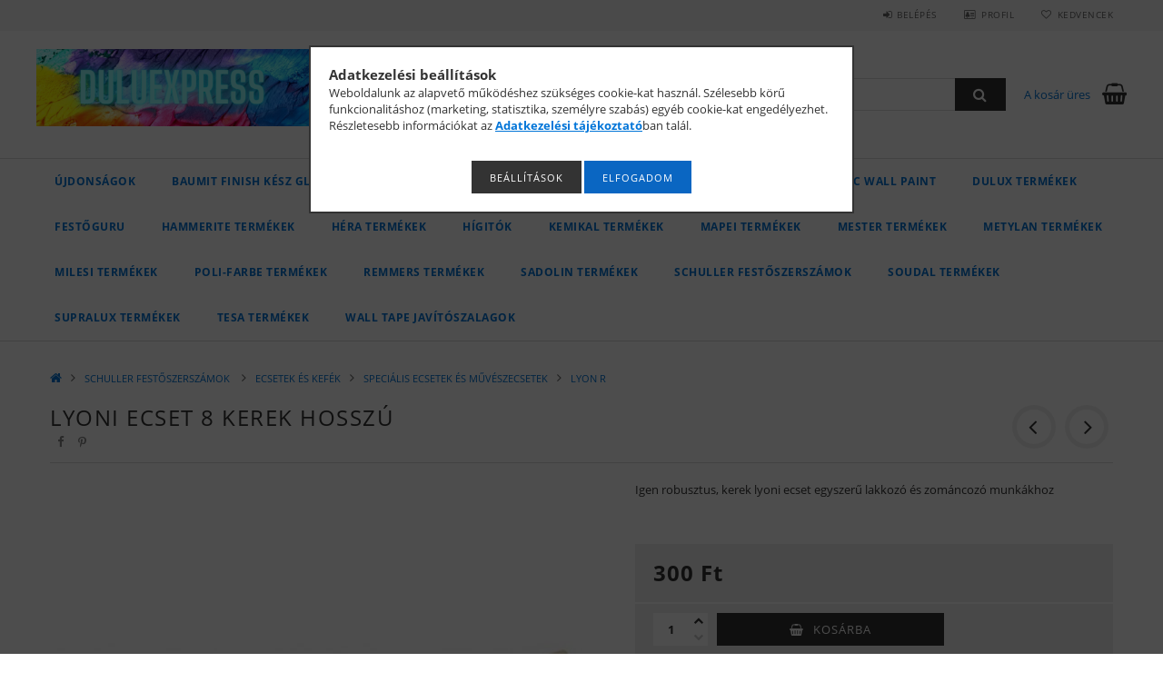

--- FILE ---
content_type: text/html; charset=UTF-8
request_url: https://duluexpress.hu/LYONI-ECSET-8-KEREK-HOSSZU
body_size: 26838
content:
<!DOCTYPE html>
<html lang="hu">
<head>
    <meta content="width=device-width, initial-scale=1.0" name="viewport">
    <link rel="preload" href="https://duluexpress.hu/!common_design/own/fonts/opensans/OpenSans-Bold.woff2" as="font" type="font/woff2" crossorigin>
    <link rel="preload" href="https://duluexpress.hu/!common_design/own/fonts/opensans/OpenSans-Regular.woff2" as="font" type="font/woff2" crossorigin>
    <link rel="preload" href="https://duluexpress.hu/!common_design/own/fonts/opensans/opensans.400.700.min.css" as="style">
    <link rel="stylesheet" href="https://duluexpress.hu/!common_design/own/fonts/opensans/opensans.400.700.min.css" media="print" onload="this.media='all'">
    <noscript>
        <link rel="stylesheet" href="https://duluexpress.hu/!common_design/own/fonts/opensans/opensans.400.700.min.css">
    </noscript>
    <meta charset="utf-8">
<meta name="description" content="LYONI ECSET 8 KEREK HOSSZÚ, Igen robusztus, kerek lyoni ecset egyszerű lakkozó és zománcozó munkákhoz, duluexpress.hu">
<meta name="robots" content="index, follow">
<meta http-equiv="X-UA-Compatible" content="IE=Edge">
<meta property="og:site_name" content="duluexpress.hu" />
<meta property="og:title" content="LYONI ECSET 8 KEREK HOSSZÚ - duluexpress.hu">
<meta property="og:description" content="LYONI ECSET 8 KEREK HOSSZÚ, Igen robusztus, kerek lyoni ecset egyszerű lakkozó és zománcozó munkákhoz, duluexpress.hu">
<meta property="og:type" content="product">
<meta property="og:url" content="https://duluexpress.hu/LYONI-ECSET-8-KEREK-HOSSZU">
<meta property="og:image" content="https://duluexpress.hu/img/48360/9002588702131/9002588702131.jpg">
<meta name="google-site-verification" content=" <meta name=">
<meta name="mobile-web-app-capable" content="yes">
<meta name="apple-mobile-web-app-capable" content="yes">
<meta name="MobileOptimized" content="320">
<meta name="HandheldFriendly" content="true">

<title>LYONI ECSET 8 KEREK HOSSZÚ - duluexpress.hu</title>


<script>
var service_type="shop";
var shop_url_main="https://duluexpress.hu";
var actual_lang="hu";
var money_len="0";
var money_thousend=" ";
var money_dec=",";
var shop_id=48360;
var unas_design_url="https:"+"/"+"/"+"duluexpress.hu"+"/"+"!common_design"+"/"+"base"+"/"+"001500"+"/";
var unas_design_code='001500';
var unas_base_design_code='1500';
var unas_design_ver=3;
var unas_design_subver=4;
var unas_shop_url='https://duluexpress.hu';
var responsive="yes";
var price_nullcut_disable=1;
var config_plus=new Array();
config_plus['product_tooltip']=1;
config_plus['cart_redirect']=1;
config_plus['money_type']='Ft';
config_plus['money_type_display']='Ft';
var lang_text=new Array();

var UNAS = UNAS || {};
UNAS.shop={"base_url":'https://duluexpress.hu',"domain":'duluexpress.hu',"username":'duluexpress.unas.hu',"id":48360,"lang":'hu',"currency_type":'Ft',"currency_code":'HUF',"currency_rate":'1',"currency_length":0,"base_currency_length":0,"canonical_url":'https://duluexpress.hu/LYONI-ECSET-8-KEREK-HOSSZU'};
UNAS.design={"code":'001500',"page":'artdet'};
UNAS.api_auth="6bfb1a5e60fe3e48472152fa1bfd05f7";
UNAS.customer={"email":'',"id":0,"group_id":0,"without_registration":0};
UNAS.shop["category_id"]="953195";
UNAS.shop["sku"]="9002588702131";
UNAS.shop["product_id"]="415410992";
UNAS.shop["only_private_customer_can_purchase"] = false;
 

UNAS.text = {
    "button_overlay_close": `Bezár`,
    "popup_window": `Felugró ablak`,
    "list": `lista`,
    "updating_in_progress": `frissítés folyamatban`,
    "updated": `frissítve`,
    "is_opened": `megnyitva`,
    "is_closed": `bezárva`,
    "deleted": `törölve`,
    "consent_granted": `hozzájárulás megadva`,
    "consent_rejected": `hozzájárulás elutasítva`,
    "field_is_incorrect": `mező hibás`,
    "error_title": `Hiba!`,
    "product_variants": `termék változatok`,
    "product_added_to_cart": `A termék a kosárba került`,
    "product_added_to_cart_with_qty_problem": `A termékből csak [qty_added_to_cart] [qty_unit] került kosárba`,
    "product_removed_from_cart": `A termék törölve a kosárból`,
    "reg_title_name": `Név`,
    "reg_title_company_name": `Cégnév`,
    "number_of_items_in_cart": `Kosárban lévő tételek száma`,
    "cart_is_empty": `A kosár üres`,
    "cart_updated": `A kosár frissült`,
    "mandatory": `Kötelező!`
};


UNAS.text["delete_from_compare"]= `Törlés összehasonlításból`;
UNAS.text["comparison"]= `Összehasonlítás`;

UNAS.text["delete_from_favourites"]= `Törlés a kedvencek közül`;
UNAS.text["add_to_favourites"]= `Kedvencekhez`;








window.lazySizesConfig=window.lazySizesConfig || {};
window.lazySizesConfig.loadMode=1;
window.lazySizesConfig.loadHidden=false;

window.dataLayer = window.dataLayer || [];
function gtag(){dataLayer.push(arguments)};
gtag('js', new Date());
</script>

<script src="https://duluexpress.hu/!common_packages/jquery/jquery-3.2.1.js?mod_time=1759314984"></script>
<script src="https://duluexpress.hu/!common_packages/jquery/plugins/migrate/migrate.js?mod_time=1759314984"></script>
<script src="https://duluexpress.hu/!common_packages/jquery/plugins/tippy/popper-2.4.4.min.js?mod_time=1759314984"></script>
<script src="https://duluexpress.hu/!common_packages/jquery/plugins/tippy/tippy-bundle.umd.min.js?mod_time=1759314984"></script>
<script src="https://duluexpress.hu/!common_packages/jquery/plugins/autocomplete/autocomplete.js?mod_time=1759314984"></script>
<script src="https://duluexpress.hu/!common_packages/jquery/plugins/cookie/cookie.js?mod_time=1759314984"></script>
<script src="https://duluexpress.hu/!common_packages/jquery/plugins/tools/tools-1.2.7.js?mod_time=1759314984"></script>
<script src="https://duluexpress.hu/!common_packages/jquery/plugins/lazysizes/lazysizes.min.js?mod_time=1759314984"></script>
<script src="https://duluexpress.hu/!common_packages/jquery/own/shop_common/exploded/common.js?mod_time=1769410771"></script>
<script src="https://duluexpress.hu/!common_packages/jquery/own/shop_common/exploded/common_overlay.js?mod_time=1759314984"></script>
<script src="https://duluexpress.hu/!common_packages/jquery/own/shop_common/exploded/common_shop_popup.js?mod_time=1759314984"></script>
<script src="https://duluexpress.hu/!common_packages/jquery/own/shop_common/exploded/common_start_checkout.js?mod_time=1759314984"></script>
<script src="https://duluexpress.hu/!common_packages/jquery/own/shop_common/exploded/design_1500.js?mod_time=1759314984"></script>
<script src="https://duluexpress.hu/!common_packages/jquery/own/shop_common/exploded/function_change_address_on_order_methods.js?mod_time=1759314984"></script>
<script src="https://duluexpress.hu/!common_packages/jquery/own/shop_common/exploded/function_check_password.js?mod_time=1759314984"></script>
<script src="https://duluexpress.hu/!common_packages/jquery/own/shop_common/exploded/function_check_zip.js?mod_time=1767692285"></script>
<script src="https://duluexpress.hu/!common_packages/jquery/own/shop_common/exploded/function_compare.js?mod_time=1759314984"></script>
<script src="https://duluexpress.hu/!common_packages/jquery/own/shop_common/exploded/function_customer_addresses.js?mod_time=1769410771"></script>
<script src="https://duluexpress.hu/!common_packages/jquery/own/shop_common/exploded/function_delivery_point_select.js?mod_time=1759314984"></script>
<script src="https://duluexpress.hu/!common_packages/jquery/own/shop_common/exploded/function_favourites.js?mod_time=1759314984"></script>
<script src="https://duluexpress.hu/!common_packages/jquery/own/shop_common/exploded/function_infinite_scroll.js?mod_time=1759314984"></script>
<script src="https://duluexpress.hu/!common_packages/jquery/own/shop_common/exploded/function_language_and_currency_change.js?mod_time=1759314984"></script>
<script src="https://duluexpress.hu/!common_packages/jquery/own/shop_common/exploded/function_param_filter.js?mod_time=1764233415"></script>
<script src="https://duluexpress.hu/!common_packages/jquery/own/shop_common/exploded/function_postsale.js?mod_time=1759314984"></script>
<script src="https://duluexpress.hu/!common_packages/jquery/own/shop_common/exploded/function_product_print.js?mod_time=1759314984"></script>
<script src="https://duluexpress.hu/!common_packages/jquery/own/shop_common/exploded/function_product_subscription.js?mod_time=1759314984"></script>
<script src="https://duluexpress.hu/!common_packages/jquery/own/shop_common/exploded/function_recommend.js?mod_time=1759314984"></script>
<script src="https://duluexpress.hu/!common_packages/jquery/own/shop_common/exploded/function_saved_cards.js?mod_time=1759314984"></script>
<script src="https://duluexpress.hu/!common_packages/jquery/own/shop_common/exploded/function_saved_filter_delete.js?mod_time=1759314984"></script>
<script src="https://duluexpress.hu/!common_packages/jquery/own/shop_common/exploded/function_search_smart_placeholder.js?mod_time=1759314984"></script>
<script src="https://duluexpress.hu/!common_packages/jquery/own/shop_common/exploded/function_vote.js?mod_time=1759314984"></script>
<script src="https://duluexpress.hu/!common_packages/jquery/own/shop_common/exploded/page_cart.js?mod_time=1767791927"></script>
<script src="https://duluexpress.hu/!common_packages/jquery/own/shop_common/exploded/page_customer_addresses.js?mod_time=1768291153"></script>
<script src="https://duluexpress.hu/!common_packages/jquery/own/shop_common/exploded/page_order_checkout.js?mod_time=1759314984"></script>
<script src="https://duluexpress.hu/!common_packages/jquery/own/shop_common/exploded/page_order_details.js?mod_time=1759314984"></script>
<script src="https://duluexpress.hu/!common_packages/jquery/own/shop_common/exploded/page_order_methods.js?mod_time=1760086915"></script>
<script src="https://duluexpress.hu/!common_packages/jquery/own/shop_common/exploded/page_order_return.js?mod_time=1759314984"></script>
<script src="https://duluexpress.hu/!common_packages/jquery/own/shop_common/exploded/page_order_send.js?mod_time=1759314984"></script>
<script src="https://duluexpress.hu/!common_packages/jquery/own/shop_common/exploded/page_order_subscriptions.js?mod_time=1759314984"></script>
<script src="https://duluexpress.hu/!common_packages/jquery/own/shop_common/exploded/page_order_verification.js?mod_time=1759314984"></script>
<script src="https://duluexpress.hu/!common_packages/jquery/own/shop_common/exploded/page_product_details.js?mod_time=1759314984"></script>
<script src="https://duluexpress.hu/!common_packages/jquery/own/shop_common/exploded/page_product_list.js?mod_time=1759314984"></script>
<script src="https://duluexpress.hu/!common_packages/jquery/own/shop_common/exploded/page_product_reviews.js?mod_time=1759314984"></script>
<script src="https://duluexpress.hu/!common_packages/jquery/own/shop_common/exploded/page_reg.js?mod_time=1759314984"></script>
<script src="https://duluexpress.hu/!common_packages/jquery/plugins/hoverintent/hoverintent.js?mod_time=1759314984"></script>
<script src="https://duluexpress.hu/!common_packages/jquery/own/shop_tooltip/shop_tooltip.js?mod_time=1759314984"></script>
<script src="https://duluexpress.hu/!common_packages/jquery/plugins/responsive_menu/responsive_menu-unas.js?mod_time=1759314984"></script>
<script src="https://duluexpress.hu/!common_packages/jquery/plugins/slick/slick.js?mod_time=1759314984"></script>
<script src="https://duluexpress.hu/!common_packages/jquery/plugins/perfectscrollbar/perfect-scrollbar.jquery.min.js?mod_time=1759314984"></script>
<script src="https://duluexpress.hu/!common_packages/jquery/plugins/photoswipe/photoswipe.min.js?mod_time=1759314984"></script>
<script src="https://duluexpress.hu/!common_packages/jquery/plugins/photoswipe/photoswipe-ui-default.min.js?mod_time=1759314984"></script>

<link href="https://duluexpress.hu/!common_packages/jquery/plugins/autocomplete/autocomplete.css?mod_time=1759314984" rel="stylesheet" type="text/css">
<link href="https://duluexpress.hu/!common_design/base/001500/css/common.css?mod_time=1763385135" rel="stylesheet" type="text/css">
<link href="https://duluexpress.hu/!common_design/base/001500/css/page_artdet_1.css?mod_time=1759314986" rel="stylesheet" type="text/css">

<link href="https://duluexpress.hu/LYONI-ECSET-8-KEREK-HOSSZU" rel="canonical">
<link id="favicon-96x96" rel="icon" type="image/png" href="https://duluexpress.hu/shop_ordered/48360/pic/duluxex.png" sizes="96x96">
<script async src="https://www.googletagmanager.com/gtag/js?id=G-WM9Z2LPV7T"></script>    <script>
    gtag('config', 'G-WM9Z2LPV7T');

        </script>
        <script>
    var google_analytics=1;

                gtag('event', 'view_item', {
              "currency": "HUF",
              "value": '300',
              "items": [
                  {
                      "item_id": "9002588702131",
                      "item_name": "LYONI ECSET 8 KEREK HOSSZÚ",
                      "item_category": "SCHULLER FESTŐSZERSZÁMOK /ECSETEK ÉS KEFÉK/SPECIÁLIS ECSETEK ÉS MŰVÉSZECSETEK/LYON R",
                      "price": '300'
                  }
              ],
              'non_interaction': true
            });
               </script>
           <script>
        gtag('config', 'G-WM9Z2LPV7T',{'allow_enhanced_conversions':true});
                </script>
            <script>
        var google_ads=1;

                gtag('event','remarketing', {
            'ecomm_pagetype': 'product',
            'ecomm_prodid': ["9002588702131"],
            'ecomm_totalvalue': 300        });
            </script>
    
    
    
    



    
        <style>
        
            
                .header_logo_img-container img {
                    position: absolute;
                    left: 0;
                    right: 0;
                    bottom: 0;
                    top: 0;
                }
                .header_logo_1_img-wrapper {
                    padding-top: calc(142 / 500 * 100%);
                    position: relative;
                }
                .header_logo_img-wrap-1 {
                    max-width: 100%;
                    width: 500px;
                    margin: 0 auto;
                }
                
                    @media (max-width: 1023.8px) {
                        .header_logo_1_img-wrapper {
                            padding-top: calc(142 / 500 * 100%);
                        }
                        .header_logo_img-wrap-1 {
                            width: 500px;
                        }
                    }
                
                
                    @media (max-width: 767.8px){
                        .header_logo_1_img-wrapper {
                            padding-top: calc(142 / 500 * 100%);
                        }
                        .header_logo_img-wrap-1 {
                            width: 500px;
                        }
                    }
                
                
                    @media (max-width: 479.8px){
                        .header_logo_1_img-wrapper {
                            padding-top: calc(142 / 500 * 100%);
                        }
                        .header_logo_img-wrap-1 {
                            width: 500px;
                        }
                    }
                
            
        
    </style>
    

    


</head>

<body class='design_ver3 design_subver1 design_subver2 design_subver3 design_subver4' id="ud_shop_artdet">
<div id="image_to_cart" style="display:none; position:absolute; z-index:100000;"></div>
<div class="overlay_common overlay_warning" id="overlay_cart_add"></div>
<script>$(document).ready(function(){ overlay_init("cart_add",{"onBeforeLoad":false}); });</script>
<div id="overlay_login_outer"></div>	
	<script>
	$(document).ready(function(){
	    var login_redir_init="";

		$("#overlay_login_outer").overlay({
			onBeforeLoad: function() {
                var login_redir_temp=login_redir_init;
                if (login_redir_act!="") {
                    login_redir_temp=login_redir_act;
                    login_redir_act="";
                }

									$.ajax({
						type: "GET",
						async: true,
						url: "https://duluexpress.hu/shop_ajax/ajax_popup_login.php",
						data: {
							shop_id:"48360",
							lang_master:"hu",
                            login_redir:login_redir_temp,
							explicit:"ok",
							get_ajax:"1"
						},
						success: function(data){
							$("#overlay_login_outer").html(data);
							if (unas_design_ver >= 5) $("#overlay_login_outer").modal('show');
							$('#overlay_login1 input[name=shop_pass_login]').keypress(function(e) {
								var code = e.keyCode ? e.keyCode : e.which;
								if(code.toString() == 13) {		
									document.form_login_overlay.submit();		
								}	
							});	
						}
					});
								},
			top: 50,
			mask: {
	color: "#000000",
	loadSpeed: 200,
	maskId: "exposeMaskOverlay",
	opacity: 0.7
},
			closeOnClick: (config_plus['overlay_close_on_click_forced'] === 1),
			onClose: function(event, overlayIndex) {
				$("#login_redir").val("");
			},
			load: false
		});
		
			});
	function overlay_login() {
		$(document).ready(function(){
			$("#overlay_login_outer").overlay().load();
		});
	}
	function overlay_login_remind() {
        if (unas_design_ver >= 5) {
            $("#overlay_remind").overlay().load();
        } else {
            $(document).ready(function () {
                $("#overlay_login_outer").overlay().close();
                setTimeout('$("#overlay_remind").overlay().load();', 250);
            });
        }
	}

    var login_redir_act="";
    function overlay_login_redir(redir) {
        login_redir_act=redir;
        $("#overlay_login_outer").overlay().load();
    }
	</script>  
	<div class="overlay_common overlay_info" id="overlay_remind"></div>
<script>$(document).ready(function(){ overlay_init("remind",[]); });</script>

	<script>
    	function overlay_login_error_remind() {
		$(document).ready(function(){
			load_login=0;
			$("#overlay_error").overlay().close();
			setTimeout('$("#overlay_remind").overlay().load();', 250);	
		});
	}
	</script>  
	<div class="overlay_common overlay_info" id="overlay_newsletter"></div>
<script>$(document).ready(function(){ overlay_init("newsletter",[]); });</script>

<script>
function overlay_newsletter() {
    $(document).ready(function(){
        $("#overlay_newsletter").overlay().load();
    });
}
</script>
<div class="overlay_common overlay_error" id="overlay_script"></div>
<script>$(document).ready(function(){ overlay_init("script",[]); });</script>
    <script>
    $(document).ready(function() {
        $.ajax({
            type: "GET",
            url: "https://duluexpress.hu/shop_ajax/ajax_stat.php",
            data: {master_shop_id:"48360",get_ajax:"1"}
        });
    });
    </script>
    
<div id="responsive_cat_menu"><div id="responsive_cat_menu_content"><script>var responsive_menu='$(\'#responsive_cat_menu ul\').responsive_menu({ajax_type: "GET",ajax_param_str: "cat_key|aktcat",ajax_url: "https://duluexpress.hu/shop_ajax/ajax_box_cat.php",ajax_data: "master_shop_id=48360&lang_master=hu&get_ajax=1&type=responsive_call&box_var_name=shop_cat&box_var_already=no&box_var_responsive=yes&box_var_section=content&box_var_highlight=yes&box_var_type=normal&box_var_multilevel_id=responsive_cat_menu",menu_id: "responsive_cat_menu"});'; </script><div class="responsive_menu"><div class="responsive_menu_nav"><div class="responsive_menu_navtop"><div class="responsive_menu_back "></div><div class="responsive_menu_title ">&nbsp;</div><div class="responsive_menu_close "></div></div><div class="responsive_menu_navbottom"></div></div><div class="responsive_menu_content"><ul style="display:none;"><li><a href="https://duluexpress.hu/shop_artspec.php?artspec=2" class="text_small">Újdonságok</a></li><li><span class="ajax_param">696052|953195</span><a href="https://duluexpress.hu/BAUMIT-FINISH-TERMEKEK" class="text_small resp_clickable" onclick="return false;">BAUMIT FINISH KÉSZ GLETT TERMÉKEK</a></li><li><span class="ajax_param">267710|953195</span><a href="https://duluexpress.hu/BAUMIT" class="text_small resp_clickable" onclick="return false;">BAUMIT GLETTEK BELTÉRI FELHASZNÁLÁSRA</a></li><li><span class="ajax_param">449623|953195</span><a href="https://duluexpress.hu/BIOACTIVE-IMMUNETEC-WALL-PAINT" class="text_small resp_clickable" onclick="return false;">BIOACTIVE IMMUNETEC WALL PAINT</a></li><li><div class="next_level_arrow"></div><span class="ajax_param">796803|953195</span><a href="https://duluexpress.hu/DULUX" class="text_small has_child resp_clickable" onclick="return false;">DULUX TERMÉKEK</a></li><li><span class="ajax_param">632777|953195</span><a href="https://www.chatbase.co/chatbot-iframe/rtKixR2WaNbrUeEbr8mN_?source_cat=632777" class="text_small resp_clickable" onclick="return false;">FESTŐGURU</a></li><li><div class="next_level_arrow"></div><span class="ajax_param">490283|953195</span><a href="https://duluexpress.hu/HAMMERITE" class="text_small has_child resp_clickable" onclick="return false;">HAMMERITE TERMÉKEK</a></li><li><div class="next_level_arrow"></div><span class="ajax_param">192846|953195</span><a href="https://duluexpress.hu/Hera" class="text_small has_child resp_clickable" onclick="return false;">HÉRA TERMÉKEK</a></li><li><span class="ajax_param">761655|953195</span><a href="https://duluexpress.hu/HIGITO" class="text_small resp_clickable" onclick="return false;">HÍGITÓK</a></li><li><div class="next_level_arrow"></div><span class="ajax_param">895521|953195</span><a href="https://duluexpress.hu/KEMIKAL" class="text_small has_child resp_clickable" onclick="return false;">KEMIKAL TERMÉKEK</a></li><li><div class="next_level_arrow"></div><span class="ajax_param">563488|953195</span><a href="https://duluexpress.hu/MAPEI-TERMEKEK" class="text_small has_child resp_clickable" onclick="return false;">MAPEI TERMÉKEK</a></li><li><div class="next_level_arrow"></div><span class="ajax_param">848205|953195</span><a href="https://duluexpress.hu/sct/848205/MESTER-TERMEKEK" class="text_small has_child resp_clickable" onclick="return false;">MESTER TERMÉKEK</a></li><li><span class="ajax_param">815623|953195</span><a href="https://duluexpress.hu/spl/815623/METYLAN-TERMEKEK" class="text_small resp_clickable" onclick="return false;">METYLAN TERMÉKEK</a></li><li><div class="next_level_arrow"></div><span class="ajax_param">188865|953195</span><a href="https://duluexpress.hu/MILESI" class="text_small has_child resp_clickable" onclick="return false;">MILESI TERMÉKEK</a></li><li><div class="next_level_arrow"></div><span class="ajax_param">576242|953195</span><a href="https://duluexpress.hu/PLATINUM-TERMEKEK" class="text_small has_child resp_clickable" onclick="return false;">POLI-FARBE TERMÉKEK</a></li><li><div class="next_level_arrow"></div><span class="ajax_param">811581|953195</span><a href="https://duluexpress.hu/REMMERS" class="text_small has_child resp_clickable" onclick="return false;">REMMERS TERMÉKEK</a></li><li><div class="next_level_arrow"></div><span class="ajax_param">816502|953195</span><a href="https://duluexpress.hu/SADOLIN" class="text_small has_child resp_clickable" onclick="return false;">SADOLIN TERMÉKEK</a></li><li class="active_menu"><div class="next_level_arrow"></div><span class="ajax_param">585627|953195</span><a href="https://duluexpress.hu/sct/585627/SCHULLER-FESTOSZERSZAMOK" class="text_small has_child resp_clickable" onclick="return false;">SCHULLER FESTŐSZERSZÁMOK </a></li><li><div class="next_level_arrow"></div><span class="ajax_param">369785|953195</span><a href="https://duluexpress.hu/sct/369785/SOUDAL-TERMEKEK" class="text_small has_child resp_clickable" onclick="return false;">SOUDAL TERMÉKEK</a></li><li><div class="next_level_arrow"></div><span class="ajax_param">988955|953195</span><a href="https://duluexpress.hu/SUPRALUX-TERMEKEK" class="text_small has_child resp_clickable" onclick="return false;">SUPRALUX TERMÉKEK</a></li><li><div class="next_level_arrow"></div><span class="ajax_param">329174|953195</span><a href="https://duluexpress.hu/TESA" class="text_small has_child resp_clickable" onclick="return false;">TESA TERMÉKEK</a></li><li><div class="next_level_arrow"></div><span class="ajax_param">843677|953195</span><a href="https://duluexpress.hu/WALL-TAPE-JAVITOSZALAGOK" class="text_small has_child resp_clickable" onclick="return false;">WALL TAPE JAVÍTÓSZALAGOK</a></li></ul></div></div></div></div>

<div id="container">
	

    <div id="header">
    	<div id="header_top">
        	<div id="header_top_wrap" class="row">
                <div id="money_lang" class="col-sm-4">                  
                    <div id="lang"></div>
                    <div id="money"></div>
                    <div class="clear_fix"></div>
                </div>
                <div class="col-sm-2"></div>
                <div id="header_menu" class="col-sm-6">
                	<ul class="list-inline">
	                    <li class="list-inline-item login">
    
        
            
                <script>
                    function overlay_login() {
                        $(document).ready(function(){
                            $("#overlay_login_outer").overlay().load();
                        });
                    }
                </script>
                <a href="javascript:overlay_login();" class="menu_login">Belépés</a>
            

            
        

        

        

        

    
</li>
        	            <li class="list-inline-item profil"><a href="https://duluexpress.hu/shop_order_track.php">Profil</a></li>
                        <li class="list-inline-item fav"><a href="https://duluexpress.hu/shop_order_track.php?tab=favourites">Kedvencek</a></li>
                        <li class="list-inline-item saved_filters"></li>
                        <li class="list-inline-item compare"></li>
                    </ul>
                </div>
                <div class="clear_fix"></div>
        	</div>
        </div>
        
    	<div id="header_content">
        	<div id="header_content_wrap">
                <div id="logo">



    

    
        <div id="header_logo_img" class="js-element header_logo_img-container" data-element-name="header_logo">
            
                
                    <div class="header_logo_img-wrap header_logo_img-wrap-1">
                        <div class="header_logo_1_img-wrapper">
                            <a href="https://duluexpress.hu/">
                            <picture>
                                
                                <source media="(max-width: 479.8px)" srcset="https://duluexpress.hu/!common_design/custom/duluexpress.unas.hu/element/layout_hu_header_logo-300x100_1_small.png?time=1704780649, https://duluexpress.hu/!common_design/custom/duluexpress.unas.hu/element/layout_hu_header_logo-300x100_1_small_retina.png?time=1704780649 2x">
                                <source media="(max-width: 767.8px)" srcset="https://duluexpress.hu/!common_design/custom/duluexpress.unas.hu/element/layout_hu_header_logo-300x100_1_default.png?time=1704780649, https://duluexpress.hu/!common_design/custom/duluexpress.unas.hu/element/layout_hu_header_logo-300x100_1_default_retina.png?time=1704780649 2x">
                                <source media="(max-width: 1023.8px)" srcset="https://duluexpress.hu/!common_design/custom/duluexpress.unas.hu/element/layout_hu_header_logo-300x100_1_default.png?time=1704780649, https://duluexpress.hu/!common_design/custom/duluexpress.unas.hu/element/layout_hu_header_logo-300x100_1_default_retina.png?time=1704780649 2x">
                                <img fetchpriority="high" width="500" height="142"
                                     src="https://duluexpress.hu/!common_design/custom/duluexpress.unas.hu/element/layout_hu_header_logo-300x100_1_default.png?time=1704780649" alt="duluexpress.hu"
                                     
                                     srcset="https://duluexpress.hu/!common_design/custom/duluexpress.unas.hu/element/layout_hu_header_logo-300x100_1_default_retina.png?time=1704780649 2x"
                                     
                                >
                            </picture>
                            </a>
                        </div>
                    </div>
                
                
            
        </div>
    

</div>
                <div id="header_banner">


</div>
                <div id="header_content_right">
	                <div id="search"><div id="box_search_content" class="box_content browser-is-chrome">
    <form name="form_include_search" id="form_include_search" action="https://duluexpress.hu/shop_search.php" method="get">
        <div class="box_search_field">
            <input data-stay-visible-breakpoint="1000" name="search" id="box_search_input" type="text" pattern=".{3,100}"
                   maxlength="100" class="text_small ac_input js-search-input" title="Hosszabb kereső kifejezést írjon be!"
                   placeholder="Keresés" autocomplete="off"
                   required
            >
        </div>
        <button class="box_search_button fa fa-search" type="submit" title="Keresés"></button>
    </form>
</div>
<script>
/* CHECK SEARCH INPUT CONTENT  */
function checkForInput(element) {
    let thisEl = $(element);
    let tmpval = thisEl.val();
    thisEl.toggleClass('not-empty', tmpval.length >= 1);
    thisEl.toggleClass('search-enable', tmpval.length >= 3);
}
/* CHECK SEARCH INPUT CONTENT  */
$('#box_search_input').on('blur change keyup', function() {
    checkForInput(this);
});
</script>
<script>
    $(document).ready(function(){
        $(document).on('smartSearchInputLoseFocus', function(){
            if ($('.js-search-smart-autocomplete').length>0) {
                setTimeout(function () {
                    let height = $(window).height() - ($('.js-search-smart-autocomplete').offset().top - $(window).scrollTop()) - 20;
                    $('.search-smart-autocomplete').css('max-height', height + 'px');
                }, 300);
            }
        });
    });
</script></div>
                    <div id="cart"><div id='box_cart_content' class='box_content'>




<div id="box_cart_content_full">
    <div class='box_cart_item'>
        <a href="https://duluexpress.hu/shop_cart.php">
    
                
    
                
                    <span class='box_cart_empty'>A kosár üres</span>
                    
                
    
        </a>
    </div>
    
    	
    
</div>


<div class="box_cart_itemlist">
    
    <div class="box_cart_itemlist_list">
        
    </div>
    
    
    <div class="box_cart_sum_row">
        
            <div class='box_cart_price_label'>Összesen:</div>
        
        
            <div class='box_cart_price'><span class='text_color_fault'>0 Ft</span></div>
        
        <div class='clear_fix'></div>
	</div>

    
    <div class='box_cart_button'><input name="Button" type="button" value="Megrendelés" onclick="location.href='https://duluexpress.hu/shop_cart.php'"></div>
    
    
</div>



</div>


    <script>
        $("#box_cart_content_full").click(function() {
            document.location.href="https://duluexpress.hu/shop_cart.php";
        });
		$(document).ready (function() {
			$('#cart').hoverIntent({
                over: function () {
                    $(this).find('.box_cart_itemlist').stop(true).slideDown(400, function () {
                        $('.box_cart_itemlist_list').perfectScrollbar();
                    });
                },
                out: function () {
                    $(this).find('.box_cart_itemlist').slideUp(400);
                },
                interval: 100,
                sensitivity: 6,
                timeout: 1000
            });
		});
    </script>
</div>
                </div>
                <div class="clear_fix"></div>
        	</div>
        </div>	
        
        <div id="header_bottom">
        	<div id="header_bottom_wrap">
            	<ul id="mainmenu">
                	
<li class="catmenu_spec" data-id="new">
    <a href="https://duluexpress.hu/shop_artspec.php?artspec=2">Újdonságok</a>

    
</li>

<li data-id="696052">
    <a href="https://duluexpress.hu/BAUMIT-FINISH-TERMEKEK">BAUMIT FINISH KÉSZ GLETT TERMÉKEK</a>

    
</li>

<li data-id="267710">
    <a href="https://duluexpress.hu/BAUMIT">BAUMIT GLETTEK BELTÉRI FELHASZNÁLÁSRA</a>

    
</li>

<li data-id="449623">
    <a href="https://duluexpress.hu/BIOACTIVE-IMMUNETEC-WALL-PAINT">BIOACTIVE IMMUNETEC WALL PAINT</a>

    
</li>

<li data-id="796803">
    <a href="https://duluexpress.hu/DULUX">DULUX TERMÉKEK</a>

    
	<div class="catmenu_lvl2_outer">
        <ul class="catmenu_lvl2 ">
        	
	
	<li data-id="827280">
    	<a href="https://duluexpress.hu/spl/827280/Dulux-Trade"> Dulux Trade</a>
		
	</li>
	
	<li data-id="260923">
    	<a href="https://duluexpress.hu/spl/260923/Eszkozok"> Eszközök</a>
		
	</li>
	
	<li data-id="888580">
    	<a href="https://duluexpress.hu/sct/888580/Simply-Refresh"> Simply Refresh</a>
		


<ul class="catmenu_lvl3"> 
	
	<li data-id="704342">
    	<a href="https://duluexpress.hu/spl/704342/Padlo-lepcso-25l-Simply-Refresh"> Padló & lépcső 2,5l Simply Refresh</a>
	</li>
	
	<li data-id="711768">
    	<a href="https://duluexpress.hu/Csempefestek-075-l-Simply-Refresh">Csempefesték 0,75 l Simply Refresh </a>
	</li>
	
	<li data-id="887921">
    	<a href="https://duluexpress.hu/spl/887921/Konyhabutor-festek-075-l-Simply-Refresh">Konyhabútor festék 0,75 l Simply Refresh</a>
	</li>
	
    

</ul>

	</li>
	
	<li data-id="485713">
    	<a href="https://duluexpress.hu/spl/485713/Tablafestek"> Táblafesték</a>
		
	</li>
	
	<li data-id="759733">
    	<a href="https://duluexpress.hu/spl/759733/Dulux-BELTERI-FEHER-FALFESTEK">Dulux  BELTÉRI FEHÉR FALFESTÉK </a>
		
	</li>
	
	<li data-id="285285">
    	<a href="https://duluexpress.hu/A-Nagyvilag-Szinei">DULUX A NAGYVILÁG SZÍNEI</a>
		
	</li>
	
	<li data-id="838414">
    	<a href="https://duluexpress.hu/DULUX-EASYCARE">DULUX EASYCARE + FOLTÁLLÓ ÉS KOPÁSBIZTOS</a>
		
	</li>
	
	<li data-id="113590">
    	<a href="https://duluexpress.hu/spl/113590/DULUX-EASYCARE-FOLTALLO">DULUX EASYCARE FOLTÁLLÓ</a>
		
	</li>
	
	<li data-id="843396">
    	<a href="https://duluexpress.hu/EasyCare-KB">Dulux EasyCare Konyha- és Fürdőszoba</a>
		
	</li>
	
	<li data-id="193247">
    	<a href="https://duluexpress.hu/sct/193247/Festes-lepesrol-lepesre">Festés lépésről lépésre</a>
		


<ul class="catmenu_lvl3"> 
	
	<li data-id="551965">
    	<a href="https://www.dulux.hu/hu/diszitesi-otletek-es-tanacsok/hogyan-t%C3%A1rgyalj-a-fest%C5%91vel?source_cat=551965"> Hogyan tárgyalj a festővel?</a>
	</li>
	
	<li data-id="568368">
    	<a href="https://www.dulux.hu/hu/diszitesi-otletek-es-tanacsok/a-fest%C3%A9k-helyes-mennyis%C3%A9g%C3%A9nek-kisz%C3%A1m%C3%ADt%C3%A1sa?source_cat=568368">A festék helyes mennyiségének kiszámítása</a>
	</li>
	
	<li data-id="352236">
    	<a href="https://www.dulux.hu/hu/diszitesi-otletek-es-tanacsok/alapoz%C3%A1s-fels%C5%91fokon-dulux-grunt-ez-alap?source_cat=352236">Alapozás felsőfokon: Dulux Grunt! Ez alap!</a>
	</li>
	
	<li data-id="941534">
    	<a href="https://www.youtube.com/watch?v=uWEdEXwj79Q&source_cat=941534">Csempefesték Simply Refresh</a>
	</li>
	
	<li data-id="241985">
    	<a href="https://www.youtube.com/watch?v=Aq5uc97ncHg&source_cat=241985">Easycare+ oktatóvideó</a>
	</li>
	
    
    <li class="catmenu_more"><a href="https://duluexpress.hu/sct/193247/Festes-lepesrol-lepesre">Több</a></li>
    

</ul>

	</li>
	
	<li data-id="551747">
    	<a href="https://duluexpress.hu/spl/551747/PRE-Paint">PRE-Paint</a>
		
	</li>
	
	<li data-id="112450">
    	<a href="https://duluexpress.hu/shop_ordered/48360/pic/dulux-magalogue-2021-web.pdf?source_cat=112450">Színkatalógus</a>
		
	</li>
	
	<li data-id="936355">
    	<a href="https://www.youtube.com/watch?v=V8dNXVP2nSw&source_cat=936355">Visualizer alkalmazás</a>
		
	</li>
	
	<li data-id="190737">
    	<a href="https://duluexpress.hu/spl/190737/Weathershield-homlokzatfestek">Weathershield homlokzatfesték</a>
		
	</li>
	

        </ul>
        
	</div>
    
</li>

<li data-id="632777">
    <a href="https://www.chatbase.co/chatbot-iframe/rtKixR2WaNbrUeEbr8mN_?source_cat=632777">FESTŐGURU</a>

    
</li>

<li data-id="490283">
    <a href="https://duluexpress.hu/HAMMERITE">HAMMERITE TERMÉKEK</a>

    
	<div class="catmenu_lvl2_outer">
        <ul class="catmenu_lvl2 ">
        	
	
	<li data-id="706746">
    	<a href="https://duluexpress.hu/spl/706746/Kozvetlenul-a-rozsdara-fenyes"> Közvetlenül a rozsdára - fényes</a>
		
	</li>
	
	<li data-id="571279">
    	<a href="https://duluexpress.hu/spl/571279/Kozvetlenul-a-rozsdara-homokszort"> Közvetlenül a rozsdára - homokszórt</a>
		
	</li>
	
	<li data-id="947838">
    	<a href="https://duluexpress.hu/spl/947838/Kozvetlenul-a-rozsdara-matt"> Közvetlenül a rozsdára - matt</a>
		
	</li>
	
	<li data-id="612319">
    	<a href="https://duluexpress.hu/spl/612319/Rozsda-eltavolitok"> Rozsda eltávolítók</a>
		
	</li>
	
	<li data-id="110638">
    	<a href="https://duluexpress.hu/spl/110638/Rozsdagatlok"> Rozsdagátlók</a>
		
	</li>
	
	<li data-id="725139">
    	<a href="https://duluexpress.hu/spl/725139/Specialis-femalapozo"> Speciális fémalapozó</a>
		
	</li>
	
	<li data-id="649992">
    	<a href="https://duluexpress.hu/spl/649992/Specialis-femfestek-bazis"> Speciális fémfesték bázis</a>
		
	</li>
	
	<li data-id="692363">
    	<a href="https://duluexpress.hu/Ecsettisztito-es-higito">Ecsettisztító és higító </a>
		
	</li>
	
	<li data-id="768538">
    	<a href="https://duluexpress.hu/spl/768538/Kozvetlenul-a-rozsdara-kalapacslakk">Közvetlenül a rozsdára - kalapácslakk</a>
		
	</li>
	
	<li data-id="787482">
    	<a href="https://duluexpress.hu/spl/787482/Kozvetlenul-a-rozsdara-selyemfenyu">Közvetlenül a rozsdára - selyemfényű</a>
		
	</li>
	
	<li data-id="708953">
    	<a href="https://duluexpress.hu/spl/708953/Radiatorfestek">Radiátorfesték</a>
		
	</li>
	

        </ul>
        
	</div>
    
</li>

<li data-id="192846">
    <a href="https://duluexpress.hu/Hera">HÉRA TERMÉKEK</a>

    
	<div class="catmenu_lvl2_outer">
        <ul class="catmenu_lvl2 ">
        	
	
	<li data-id="322121">
    	<a href="https://duluexpress.hu/HERA-BELTERI-FALFESTEK">HÉRA BELTÉRI FALFESTÉK </a>
		
	</li>
	
	<li data-id="247856">
    	<a href="https://duluexpress.hu/HERA-MELYALAPOZO">HÉRA MÉLYALAPOZÓ</a>
		
	</li>
	
	<li data-id="178203">
    	<a href="https://duluexpress.hu/PENESZLEMOSO">PENÉSZLEMOSÓ</a>
		
	</li>
	

        </ul>
        
	</div>
    
</li>

<li data-id="761655">
    <a href="https://duluexpress.hu/HIGITO">HÍGITÓK</a>

    
</li>

<li data-id="895521">
    <a href="https://duluexpress.hu/KEMIKAL">KEMIKAL TERMÉKEK</a>

    
	<div class="catmenu_lvl2_outer">
        <ul class="catmenu_lvl2 ">
        	
	
	<li data-id="356973">
    	<a href="https://duluexpress.hu/BETONFELUITAS">BETONFELÚÍTÓ SORIPLAN BJ </a>
		
	</li>
	
	<li data-id="524994">
    	<a href="https://duluexpress.hu/BETONADALEK">KALCIDUR </a>
		
	</li>
	
	<li data-id="335227">
    	<a href="https://duluexpress.hu/KOIMPREGNALO-ES-BETONLAKK">KŐIMPREGNÁLÓ ÉS BETONLAKK</a>
		
	</li>
	
	<li data-id="425840">
    	<a href="https://duluexpress.hu/spl/425840/SALETROM-ES-CEMENTFATYOL-ELTAVOLITO">SALÉTROM ÉS CEMENTFÁTYOL ELTÁVOLÍTÓ</a>
		
	</li>
	
	<li data-id="295242">
    	<a href="https://duluexpress.hu/spl/295242/TETOL">TETOL</a>
		
	</li>
	

        </ul>
        
	</div>
    
</li>

<li data-id="563488">
    <a href="https://duluexpress.hu/MAPEI-TERMEKEK">MAPEI TERMÉKEK</a>

    
	<div class="catmenu_lvl2_outer">
        <ul class="catmenu_lvl2 ">
        	
	
	<li data-id="715606">
    	<a href="https://duluexpress.hu/FUGA-FRESCA"> ULTRACARE FUGA FRESCA </a>
		
	</li>
	
	<li data-id="219217">
    	<a href="https://duluexpress.hu/ALAPOZO">ALAPOZÓ </a>
		
	</li>
	
	<li data-id="265555">
    	<a href="https://duluexpress.hu/ALJZATKIEGYENLITO">ALJZATKIEGYENLÍTŐ</a>
		
	</li>
	
	<li data-id="136286">
    	<a href="https://duluexpress.hu/CSEMPERAGASZTO">CSEMPERAGASZTÓK</a>
		
	</li>
	
	<li data-id="295945">
    	<a href="https://duluexpress.hu/FAL-ES-PADLO-RAGASZTO">FAL ÉS PADLÓ RAGASZTÓ</a>
		
	</li>
	
	<li data-id="829264">
    	<a href="https://duluexpress.hu/FUGAZOK">FUGÁZÓK</a>
		


<ul class="catmenu_lvl3"> 
	
	<li data-id="607923">
    	<a href="https://duluexpress.hu/MAPEI-KERACOLOR-FF-FLEX-2KG">MAPEI KERACOLOR FF FLEX 2KG</a>
	</li>
	
	<li data-id="792411">
    	<a href="https://duluexpress.hu/MAPEI-KERACOLOR-FF-FLEX-5KG">MAPEI KERACOLOR FF FLEX 5KG</a>
	</li>
	
	<li data-id="898221">
    	<a href="https://duluexpress.hu/MAPEI-ULTRACOLOR-PLUS">MAPEI ULTRACOLOR PLUS 2KG</a>
	</li>
	
	<li data-id="818558">
    	<a href="https://duluexpress.hu/MAPEI-ULTRACOLOR-PLUS-5KG">MAPEI ULTRACOLOR PLUS 5KG</a>
	</li>
	
    

</ul>

	</li>
	
	<li data-id="302660">
    	<a href="https://duluexpress.hu/MAPELASTIC-KETKOMPONENSU-VIZSZIGETELES">MAPELASTIC KÉTKOMPONENSŰ VÍZSZIGETELÉS </a>
		
	</li>
	
	<li data-id="454377">
    	<a href="https://duluexpress.hu/SZANITER-SZILIKON">SZANITER SZILIKON</a>
		


<ul class="catmenu_lvl3"> 
	
	<li data-id="875063">
    	<a href="https://duluexpress.hu/MAPESIL-AC">MAPESIL AC </a>
	</li>
	
    

</ul>

	</li>
	
	<li data-id="982946">
    	<a href="https://duluexpress.hu/SZILARDITOANYAG">SZILÁRDÍTÓANYAG </a>
		
	</li>
	
	<li data-id="843643">
    	<a href="https://duluexpress.hu/TAPADOHID">TAPADÓHÍD</a>
		
	</li>
	
	<li data-id="267195">
    	<a href="https://duluexpress.hu/VIZSZIGETELES">VÍZSZIGETELÉS BELTÉRI</a>
		
	</li>
	
	<li data-id="608505">
    	<a href="https://duluexpress.hu/KULTERI-VIZSZIGETELES">VIZSZIGETELÉS KÜLTÉRI</a>
		
	</li>
	

        </ul>
        
	</div>
    
</li>

<li data-id="848205">
    <a href="https://duluexpress.hu/sct/848205/MESTER-TERMEKEK">MESTER TERMÉKEK</a>

    
	<div class="catmenu_lvl2_outer">
        <ul class="catmenu_lvl2 ">
        	
	
	<li data-id="482611">
    	<a href="https://duluexpress.hu/PENESZELLEN">PENÉSZELLEN</a>
		
	</li>
	
	<li data-id="139416">
    	<a href="https://duluexpress.hu/sct/139416/RAGASZTOK">RAGASZTÓK</a>
		


<ul class="catmenu_lvl3"> 
	
	<li data-id="618406">
    	<a href="https://duluexpress.hu/spl/618406/Diszlec-Stukko-Ragaszto">Díszléc Stukkó Ragasztó</a>
	</li>
	
	<li data-id="513178">
    	<a href="https://duluexpress.hu/spl/513178/Eromester-Szerelesi-Ragaszto">Erőmester Szerelési Ragasztó</a>
	</li>
	
	<li data-id="374130">
    	<a href="https://duluexpress.hu/spl/374130/Fix-Epitesi-Ragaszto">Fix Építési Ragasztó</a>
	</li>
	
    

</ul>

	</li>
	
	<li data-id="604575">
    	<a href="https://duluexpress.hu/sct/604575/SZILIKONOK">SZILIKONOK</a>
		


<ul class="catmenu_lvl3"> 
	
	<li data-id="141870">
    	<a href="https://duluexpress.hu/spl/141870/300C-Hoallo-Szilikon">300°C Hőálló Szilikon</a>
	</li>
	
	<li data-id="822994">
    	<a href="https://duluexpress.hu/spl/822994/Neutralis-Szilikon">Neutrális Szilikon</a>
	</li>
	
	<li data-id="637082">
    	<a href="https://duluexpress.hu/spl/637082/Szaniter-Fugazo-Tomito">Szaniter Fugázó Tömítő</a>
	</li>
	
	<li data-id="218596">
    	<a href="https://duluexpress.hu/spl/218596/Szilikon-Tomito-Ragaszto">Szilikon Tömítő Ragasztó</a>
	</li>
	
    

</ul>

	</li>
	
	<li data-id="745017">
    	<a href="https://duluexpress.hu/sct/745017/TOMITOK">TÖMÍTŐK</a>
		


<ul class="catmenu_lvl3"> 
	
	<li data-id="864669">
    	<a href="https://duluexpress.hu/spl/864669/1000C-Hoallo-Tomito">1000°C Hőálló Tömítő</a>
	</li>
	
	<li data-id="850061">
    	<a href="https://duluexpress.hu/spl/850061/Akril-Festheto-Tomito">Akril Festhető Tömítő</a>
	</li>
	
	<li data-id="361485">
    	<a href="https://duluexpress.hu/spl/361485/Atlatszo-Akril-Tomito">Átlátszó Akril Tömítő</a>
	</li>
	
	<li data-id="329821">
    	<a href="https://duluexpress.hu/spl/329821/Csiszolhato-Fal-es-Fa-Tomito">Csiszolható Fal és Fa Tömítő</a>
	</li>
	
	<li data-id="156577">
    	<a href="https://duluexpress.hu/spl/156577/Esoallo-Akril-Tomito">Esőálló Akril Tömítő</a>
	</li>
	
    
    <li class="catmenu_more"><a href="https://duluexpress.hu/sct/745017/TOMITOK">Több</a></li>
    

</ul>

	</li>
	

        </ul>
        
	</div>
    
</li>

<li data-id="815623">
    <a href="https://duluexpress.hu/spl/815623/METYLAN-TERMEKEK">METYLAN TERMÉKEK</a>

    
</li>

<li data-id="188865">
    <a href="https://duluexpress.hu/MILESI">MILESI TERMÉKEK</a>

    
	<div class="catmenu_lvl2_outer">
        <ul class="catmenu_lvl2 ">
        	
	
	<li data-id="281819">
    	<a href="https://duluexpress.hu/HYDROCROM-VIZES-VIASZOS-VEKONYLAZUR">HYDROCROM VIZES VIASZOS VÉKONYLAZÚR</a>
		
	</li>
	
	<li data-id="176191">
    	<a href="https://duluexpress.hu/spl/176191/KULTERI-SZINMINTAK">KÜLTÉRI SZÍNMINTÁK</a>
		
	</li>
	

        </ul>
        
	</div>
    
</li>

<li data-id="576242">
    <a href="https://duluexpress.hu/PLATINUM-TERMEKEK">POLI-FARBE TERMÉKEK</a>

    
	<div class="catmenu_lvl2_outer">
        <ul class="catmenu_lvl2 ">
        	
	
	<li data-id="452042">
    	<a href="https://duluexpress.hu/CELLKOLOR-AQUA">CELLKOLOR AQUA </a>
		
	</li>
	
	<li data-id="769987">
    	<a href="https://duluexpress.hu/CELLKOLOR-MAGASFENYU">CELLKOLOR MAGASFÉNYŰ </a>
		
	</li>
	
	<li data-id="731315">
    	<a href="https://duluexpress.hu/CELLKOLOR-MATT">CELLKOLOR MATT </a>
		
	</li>
	
	<li data-id="110358">
    	<a href="https://duluexpress.hu/CELLKOLOR-SELYEMFENYU">CELLKOLOR SELYEMFÉNYŰ</a>
		
	</li>
	
	<li data-id="530748">
    	<a href="https://duluexpress.hu/FALFENY">FALFÉNY</a>
		
	</li>
	
	<li data-id="142492">
    	<a href="https://duluexpress.hu/INNTALER-BELTERI">INNTALER FEHÉR BELTÉRI FALFESTÉK </a>
		
	</li>
	
	<li data-id="417046">
    	<a href="https://duluexpress.hu/KESZ-GLETT">KÉSZ GLETT</a>
		
	</li>
	
	<li data-id="242712">
    	<a href="https://duluexpress.hu/MELYALAPZO">MÉLYALAPZÓ </a>
		
	</li>
	
	<li data-id="937098">
    	<a href="https://duluexpress.hu/MESZES-GLETT">MESZES GLETT</a>
		
	</li>
	
	<li data-id="579725">
    	<a href="https://duluexpress.hu/MESZFESTEK">MÉSZFESTÉK </a>
		
	</li>
	
	<li data-id="712474">
    	<a href="https://duluexpress.hu/PLATINUM">PLATINUM  </a>
		
	</li>
	
	<li data-id="356469">
    	<a href="https://duluexpress.hu/spl/356469/RADIATOR">RADIÁTOR </a>
		
	</li>
	

        </ul>
        
	</div>
    
</li>

<li data-id="811581">
    <a href="https://duluexpress.hu/REMMERS">REMMERS TERMÉKEK</a>

    
	<div class="catmenu_lvl2_outer">
        <ul class="catmenu_lvl2 ">
        	
	
	<li data-id="341504">
    	<a href="https://duluexpress.hu/ALLGRUND">ALLGRUND Vizes bázisú alapozó fémre, kemény műanyagra és fára, korrózió és átsárgulás elleni védelemmel</a>
		
	</li>
	
	<li data-id="277368">
    	<a href="https://duluexpress.hu/spl/277368/DECKFARBE-Vizes-bazisu-magas-fedokepessegu-idojara">DECKFARBE Vizes bázisú, magas fedőképességű, időjárásálló fedőfesték</a>
		
	</li>
	
	<li data-id="372957">
    	<a href="https://duluexpress.hu/REMMERS-PU-GARAZSFESTEK">GARÁZSGESTÉK PU </a>
		


<ul class="catmenu_lvl3"> 
	
	<li data-id="199702">
    	<a href="https://duluexpress.hu/GARAZSFESTEK-PU">GARÁZSFESTÉK  PU</a>
	</li>
	
	<li data-id="704350">
    	<a href="https://duluexpress.hu/GARAZSFESTEK-2K-EPOXI-PRIMER">GARÁZSFESTÉK 2K EPOXI PRIMER </a>
	</li>
	
	<li data-id="805431">
    	<a href="https://duluexpress.hu/GARAZSFESTEK-2K-EPOXY-FLOOR">GARÁZSFESTÉK 2K EPOXY FLOOR </a>
	</li>
	
    

</ul>

	</li>
	
	<li data-id="399378">
    	<a href="https://duluexpress.hu/HIRNHOLZSHUTZ">HIRNHOLZSHUTZ Nedvesség elleni védelem bütüfelületekre</a>
		
	</li>
	
	<li data-id="281790">
    	<a href="https://duluexpress.hu/spl/281790/MB-1K-rapid">MB 1K rapid</a>
		
	</li>
	
	<li data-id="686075">
    	<a href="https://duluexpress.hu/MULTI-LACK-3IN1">MULTI-LACK 3IN1 Vizes bázisú időjárásálló festék, fémvédő zománc korróziógátló adalékkal. Alap-, köztes és záróbevonat fémre, fára és PVC-re</a>
		
	</li>
	
	<li data-id="246366">
    	<a href="https://duluexpress.hu/PFLEG-OL">PFLEG-ÖL Oldószerbázisú ápolóolaj fából készült teraszburkolatokra és kerti bútorokra</a>
		
	</li>
	
	<li data-id="904746">
    	<a href="https://duluexpress.hu/TREPPEN-PARKETTLACK">TREPPEN & PARKETTLACK Vizesbázisú fedőlakk hengerrel és ecsettel történő felhordáshoz</a>
		
	</li>
	
	<li data-id="699213">
    	<a href="https://duluexpress.hu/UNIVERSAL-HOLZLASUR">UNIVERSAL HOLZLASUR Vizesbázisú vékonylazúr kültérbe és beltérbe</a>
		
	</li>
	
	<li data-id="823272">
    	<a href="https://duluexpress.hu/WOHNRAUM-LASUR">WOHNRAUM-LASUR Természetes gyanta- és lenolajbázisú viaszlazúr</a>
		
	</li>
	
	<li data-id="542608">
    	<a href="https://duluexpress.hu/WPC-IMPRAGNIER-OL">WPC IMPRAGNIER-ÖL Oldószerbázisú impregnálóolaj WPC, Resysta és bambusz teraszburkolatokra, kerítésre és egyéb szerkezetekre</a>
		
	</li>
	

        </ul>
        
	</div>
    
</li>

<li data-id="816502">
    <a href="https://duluexpress.hu/SADOLIN">SADOLIN TERMÉKEK</a>

    
	<div class="catmenu_lvl2_outer">
        <ul class="catmenu_lvl2 ">
        	
	
	<li data-id="225703">
    	<a href="https://duluexpress.hu/Base"> Base </a>
		
	</li>
	
	<li data-id="399552">
    	<a href="https://duluexpress.hu/spl/399552/Hardwood-Oil"> Hardwood Oil</a>
		
	</li>
	
	<li data-id="386154">
    	<a href="https://duluexpress.hu/spl/386154/Quickstep"> Quickstep</a>
		
	</li>
	
	<li data-id="981806">
    	<a href="https://duluexpress.hu/spl/981806/Samba"> Samba</a>
		
	</li>
	
	<li data-id="200352">
    	<a href="https://duluexpress.hu/spl/200352/SUPER-DECKFARBE"> SUPER DECKFARBE</a>
		
	</li>
	
	<li data-id="560950">
    	<a href="https://duluexpress.hu/spl/560950/Terrace"> Terrace</a>
		
	</li>
	
	<li data-id="939641">
    	<a href="https://duluexpress.hu/spl/939641/Yacht-lakk"> Yacht lakk</a>
		
	</li>
	
	<li data-id="430246">
    	<a href="https://duluexpress.hu/Base-Plus">Base Plus </a>
		
	</li>
	
	<li data-id="116390">
    	<a href="https://duluexpress.hu/spl/116390/Classic-Aqua-3in1">Classic Aqua 3in1</a>
		
	</li>
	
	<li data-id="166200">
    	<a href="https://duluexpress.hu/spl/166200/Extra">Extra</a>
		
	</li>
	
	<li data-id="759168">
    	<a href="https://duluexpress.hu/spl/759168/Extreme">Extreme</a>
		
	</li>
	
	<li data-id="828132">
    	<a href="https://duluexpress.hu/spl/828132/Fresh">Fresh</a>
		
	</li>
	
	<li data-id="675129">
    	<a href="https://duluexpress.hu/spl/675129/Plus">Plus</a>
		
	</li>
	
	<li data-id="408226">
    	<a href="https://duluexpress.hu/spl/408226/UV-extra">UV extra</a>
		
	</li>
	
	<li data-id="317140">
    	<a href="https://duluexpress.hu/spl/317140/Velvet">Velvet</a>
		
	</li>
	

        </ul>
        
	</div>
    
</li>

<li data-id="585627">
    <a href="https://duluexpress.hu/sct/585627/SCHULLER-FESTOSZERSZAMOK">SCHULLER FESTŐSZERSZÁMOK </a>

    
	<div class="catmenu_lvl2_outer">
        <ul class="catmenu_lvl2 ">
        	
	
	<li data-id="208217">
    	<a href="https://duluexpress.hu/sct/208217/CSISZOLOESZKOZOK">CSISZOLÓESZKÖZÖK</a>
		


<ul class="catmenu_lvl3"> 
	
	<li data-id="685705">
    	<a href="https://duluexpress.hu/spl/685705/ROYALCUT-D225"> ROYALCUT D225</a>
	</li>
	
	<li data-id="460228">
    	<a href="https://duluexpress.hu/Csiszoloszivacs">CSISZOLÓSZIVACS</a>
	</li>
	
	<li data-id="286530">
    	<a href="https://duluexpress.hu/CSISZOLOVASZON-A3">CSISZOLÓVÁSZON A3 </a>
	</li>
	
	<li data-id="874567">
    	<a href="https://duluexpress.hu/spl/874567/EASYROLL-TEKERCSES-CSISZOLOPAPIR">EASYROLL TEKERCSES CSISZOLÓPAPÍR</a>
	</li>
	
	<li data-id="707915">
    	<a href="https://duluexpress.hu/KEZI-CSISZOLO">KÉZI CSISZOLÓ</a>
	</li>
	
    
    <li class="catmenu_more"><a href="https://duluexpress.hu/sct/208217/CSISZOLOESZKOZOK">Több</a></li>
    

</ul>

	</li>
	
	<li data-id="851670">
    	<a href="https://duluexpress.hu/sct/851670/ECSETEK-ES-KEFEK">ECSETEK ÉS KEFÉK</a>
		


<ul class="catmenu_lvl3"> 
	
	<li data-id="385932">
    	<a href="https://duluexpress.hu/spl/385932/ALLRIGHT-FS">ALLRIGHT FS</a>
	</li>
	
	<li data-id="969077">
    	<a href="https://duluexpress.hu/spl/969077/ALLRIGHT-HP">ALLRIGHT HP</a>
	</li>
	
	<li data-id="281049">
    	<a href="https://duluexpress.hu/spl/281049/ALLRIGHT-L">ALLRIGHT L</a>
	</li>
	
	<li data-id="398254">
    	<a href="https://duluexpress.hu/spl/398254/ALLRIGHT-M">ALLRIGHT M</a>
	</li>
	
	<li data-id="374522">
    	<a href="https://duluexpress.hu/spl/374522/ALLRIGHT-M-WHITE-GOLD">ALLRIGHT M WHITE/GOLD</a>
	</li>
	
    
    <li class="catmenu_more"><a href="https://duluexpress.hu/sct/851670/ECSETEK-ES-KEFEK">Több</a></li>
    

</ul>

	</li>
	
	<li data-id="620853">
    	<a href="https://duluexpress.hu/sct/620853/FESTO-ES-TAPETAZOSZERSZAMOK">FESTŐ- ÉS TAPÉTÁZÓSZERSZÁMOK</a>
		


<ul class="catmenu_lvl3"> 
	
	<li data-id="904778">
    	<a href="https://duluexpress.hu/sct/904778/FESTOSZERSZAMOK">FESTŐSZERSZÁMOK</a>
	</li>
	
	<li data-id="320875">
    	<a href="https://duluexpress.hu/spl/320875/PLANO-COMFORT-ADAPTER-TELESZKOP">PLANO COMFORT+ADAPTER+TELESZKÓP</a>
	</li>
	
	<li data-id="249847">
    	<a href="https://duluexpress.hu/spl/249847/SPATULYAK">SPATULYÁK</a>
	</li>
	
	<li data-id="933170">
    	<a href="https://duluexpress.hu/spl/933170/TOCO-SOROZAT">TOCO SOROZAT</a>
	</li>
	
    

</ul>

	</li>
	
	<li data-id="971359">
    	<a href="https://duluexpress.hu/sct/971359/FESTOHENGEREK">FESTŐHENGEREK</a>
		


<ul class="catmenu_lvl3"> 
	
	<li data-id="464542">
    	<a href="https://duluexpress.hu/spl/464542/BASELINE-SOROZAT">BASELINE SOROZAT</a>
	</li>
	
	<li data-id="211564">
    	<a href="https://duluexpress.hu/spl/211564/GRIP-NYELEK">GRIP NYELEK</a>
	</li>
	
	<li data-id="882973">
    	<a href="https://duluexpress.hu/spl/882973/KIEGESZITOK">KIEGÉSZÍTŐK</a>
	</li>
	
	<li data-id="810480">
    	<a href="https://duluexpress.hu/spl/810480/MICROLINE-PRO-SOROZAT">MICROLINE PRO SOROZAT</a>
	</li>
	
	<li data-id="624594">
    	<a href="https://duluexpress.hu/spl/624594/MICROLINE-SOROZAT">MICROLINE SOROZAT</a>
	</li>
	
    
    <li class="catmenu_more"><a href="https://duluexpress.hu/sct/971359/FESTOHENGEREK">Több</a></li>
    

</ul>

	</li>
	
	<li data-id="754092">
    	<a href="https://duluexpress.hu/MUNKAVEDELEM">MUNKAVÉDELEM </a>
		


<ul class="catmenu_lvl3"> 
	
	<li data-id="377063">
    	<a href="https://duluexpress.hu/sct/377063/KESZTYU">KESZTYŰ</a>
	</li>
	
	<li data-id="249374">
    	<a href="https://duluexpress.hu/VEDOSZEMUVEGEK">VÉDŐSZEMÜVEGEK</a>
	</li>
	
    

</ul>

	</li>
	
	<li data-id="602195">
    	<a href="https://duluexpress.hu/sct/602195/PRISMA-SPRAY">PRISMA SPRAY</a>
		


<ul class="catmenu_lvl3"> 
	
	<li data-id="896885">
    	<a href="https://duluexpress.hu/Folttakaro-spray">FOLTTAKARÓ SPRAY </a>
	</li>
	
	<li data-id="374333">
    	<a href="https://duluexpress.hu/PRISMA-COLOR-RAL-FENYES">PRISMA COLOR RAL FÉNYES SPRAY</a>
	</li>
	
	<li data-id="844395">
    	<a href="https://duluexpress.hu/PRISMA-COLOR-RAL-MATT">PRISMA COLOR RAL MATT SPRAY</a>
	</li>
	
	<li data-id="669601">
    	<a href="https://duluexpress.hu/PRISMA-COLOR-TRANSPARENT">PRISMA COLOR TRANSPARENT SPRAY</a>
	</li>
	
	<li data-id="143899">
    	<a href="https://duluexpress.hu/spl/143899/PRISMA-EFFECT-METALLIC-PRO-SPRAY">PRISMA EFFECT METALLIC PRO SPRAY</a>
	</li>
	
    
    <li class="catmenu_more"><a href="https://duluexpress.hu/sct/602195/PRISMA-SPRAY">Több</a></li>
    

</ul>

	</li>
	
	<li data-id="363255">
    	<a href="https://duluexpress.hu/sct/363255/RAGASZTOSZALAGOK-MASZKOLO">RAGASZTÓSZALAGOK/MASZKOLÓ </a>
		


<ul class="catmenu_lvl3"> 
	
	<li data-id="314177">
    	<a href="https://duluexpress.hu/FESTOSZALAG-WHITE-CORE-SCHULLER">FESTŐSZALAG  WHITE CORE SCHULLER</a>
	</li>
	
	<li data-id="775833">
    	<a href="https://duluexpress.hu/FESTOSZALAG-BLUE-CORE-SCHULLER">FESTŐSZALAG BLUE CORE SCHULLER </a>
	</li>
	
	<li data-id="476890">
    	<a href="https://duluexpress.hu/spl/476890/FESTOSZALAG-GREEN-CORE-SCHULLER">FESTŐSZALAG GREEN CORE SCHULLER </a>
	</li>
	
	<li data-id="262918">
    	<a href="https://duluexpress.hu/spl/262918/FESTOSZALAG-RED-CORE-SCHULLER">FESTŐSZALAG RED CORE SCHULLER </a>
	</li>
	
	<li data-id="471011">
    	<a href="https://duluexpress.hu/FESTOSZALAG-SENSI-CORE-SCHULLER">FESTŐSZALAG SENSI CORE SCHULLER</a>
	</li>
	
    
    <li class="catmenu_more"><a href="https://duluexpress.hu/sct/363255/RAGASZTOSZALAGOK-MASZKOLO">Több</a></li>
    

</ul>

	</li>
	
	<li data-id="725560">
    	<a href="https://duluexpress.hu/spl/725560/TAKAROANYAGOK-SZEMETESZSAKOK">TAKARÓANYAGOK/ SZEMETESZSÁKOK</a>
		
	</li>
	
	<li data-id="330862">
    	<a href="https://duluexpress.hu/sct/330862/TERMEKBEMUTATO-VIDEOK">TERMÉKBEMUTATÓ VIDEOK</a>
		


<ul class="catmenu_lvl3"> 
	
	<li data-id="257272">
    	<a href="https://www.youtube.com/watch?v=QOCBnTIg-vw&t=1s&source_cat=257272"> ALLRIGHT SOROZAT</a>
	</li>
	
	<li data-id="917745">
    	<a href="https://www.youtube.com/watch?v=JB7ZTyC_-4E&t=1s&source_cat=917745"> ALLROUND SOROZAT</a>
	</li>
	
	<li data-id="639139">
    	<a href="https://www.youtube.com/watch?v=W6gGFLtXDv8&t=1s&source_cat=639139">DRYWALL PATCH</a>
	</li>
	
	<li data-id="245132">
    	<a href="https://www.youtube.com/watch?v=PKGmS9CRK4k&source_cat=245132">EASYROLL PRO</a>
	</li>
	
	<li data-id="877951">
    	<a href="https://www.youtube.com/watch?v=Rbh8mzYsjck&source_cat=877951">KAI 2K</a>
	</li>
	
    
    <li class="catmenu_more"><a href="https://duluexpress.hu/sct/330862/TERMEKBEMUTATO-VIDEOK">Több</a></li>
    

</ul>

	</li>
	

        </ul>
        
	</div>
    
</li>

<li data-id="369785">
    <a href="https://duluexpress.hu/sct/369785/SOUDAL-TERMEKEK">SOUDAL TERMÉKEK</a>

    
	<div class="catmenu_lvl2_outer">
        <ul class="catmenu_lvl2 ">
        	
	
	<li data-id="574256">
    	<a href="https://duluexpress.hu/TOMITO-AKRILOK">AKRILOK TÖMITŐK</a>
		
	</li>
	
	<li data-id="490811">
    	<a href="https://duluexpress.hu/PURHAB">PURHAB</a>
		
	</li>
	
	<li data-id="490637">
    	<a href="https://duluexpress.hu/SOUDAFLEX-40FC">SOUDAFLEX 40FC</a>
		
	</li>
	
	<li data-id="909169">
    	<a href="https://duluexpress.hu/SOUDAL-MITRE-KIT">SOUDAL MITRE KIT </a>
		
	</li>
	
	<li data-id="355849">
    	<a href="https://duluexpress.hu/SOUDAL-TERMEK-BEMUTATO-VIDEO">SOUDAL TERMÉK BEMUTATÓ VIDEÓ </a>
		


<ul class="catmenu_lvl3"> 
	
	<li data-id="874824">
    	<a href="https://www.youtube.com/watch?v=6zU033Zpi4M&source_cat=874824">SOUDAL MITRE KIT HASZNÁLATA </a>
	</li>
	
    

</ul>

	</li>
	
	<li data-id="956798">
    	<a href="https://duluexpress.hu/sct/956798/SZILIKONOK">SZILIKONOK</a>
		


<ul class="catmenu_lvl3"> 
	
	<li data-id="596409">
    	<a href="https://duluexpress.hu/spl/596409/Szines-Szaniter-Szilikon">Színes Szaniter Szilikon</a>
	</li>
	
    

</ul>

	</li>
	

        </ul>
        
	</div>
    
</li>

<li data-id="988955">
    <a href="https://duluexpress.hu/SUPRALUX-TERMEKEK">SUPRALUX TERMÉKEK</a>

    
	<div class="catmenu_lvl2_outer">
        <ul class="catmenu_lvl2 ">
        	
	
	<li data-id="140464">
    	<a href="https://duluexpress.hu/ALAPOZOK">ALAPOZÓK </a>
		
	</li>
	
	<li data-id="889050">
    	<a href="https://duluexpress.hu/ANTIROZSDA">ANTIROZSDA</a>
		
	</li>
	
	<li data-id="436172">
    	<a href="https://duluexpress.hu/AQUA">AQUA </a>
		
	</li>
	
	<li data-id="190060">
    	<a href="https://duluexpress.hu/FADEKOR">FADEKOR</a>
		
	</li>
	
	<li data-id="228280">
    	<a href="https://duluexpress.hu/2K-FATAPASZ">FATAPASZ 2K</a>
		
	</li>
	
	<li data-id="576057">
    	<a href="https://duluexpress.hu/ORKAN-31">ORKÁN 3IN1</a>
		
	</li>
	
	<li data-id="666378">
    	<a href="https://duluexpress.hu/RADIATOR">RADIÁTOR</a>
		
	</li>
	
	<li data-id="345517">
    	<a href="https://duluexpress.hu/TAPASZ">TAPASZ</a>
		
	</li>
	
	<li data-id="117383">
    	<a href="https://duluexpress.hu/WALLKYD">WALLKYD</a>
		
	</li>
	

        </ul>
        
	</div>
    
</li>

<li data-id="329174">
    <a href="https://duluexpress.hu/TESA">TESA TERMÉKEK</a>

    
	<div class="catmenu_lvl2_outer">
        <ul class="catmenu_lvl2 ">
        	
	
	<li data-id="783588">
    	<a href="https://duluexpress.hu/spl/783588/TESA-SENSITIV">TESA SENSITIV</a>
		
	</li>
	

        </ul>
        
	</div>
    
</li>

<li data-id="843677">
    <a href="https://duluexpress.hu/WALL-TAPE-JAVITOSZALAGOK">WALL TAPE JAVÍTÓSZALAGOK</a>

    
	<div class="catmenu_lvl2_outer">
        <ul class="catmenu_lvl2 ">
        	
	
	<li data-id="370594">
    	<a href="https://duluexpress.hu/spl/370594/DRYWALL-PATCH">DRYWALL PATCH</a>
		
	</li>
	
	<li data-id="201631">
    	<a href="https://duluexpress.hu/spl/201631/DRYWALL-STRIP">DRYWALL STRIP</a>
		
	</li>
	
	<li data-id="404955">
    	<a href="https://duluexpress.hu/spl/404955/DRYWALL-TAPE-PRO">DRYWALL TAPE PRO</a>
		
	</li>
	
	<li data-id="509101">
    	<a href="https://duluexpress.hu/FURESZPOROS-TAPETA">FŰRÉSZPOROS TAPÉTA</a>
		
	</li>
	
	<li data-id="964783">
    	<a href="https://duluexpress.hu/spl/964783/JOINT-PAPER-PRO">JOINT PAPER PRO</a>
		
	</li>
	
	<li data-id="344161">
    	<a href="https://duluexpress.hu/UVEGFATYOL">ÜVEGFÁTYOL </a>
		
	</li>
	
	<li data-id="402958">
    	<a href="https://duluexpress.hu/UVEGSZOVETHALO">ÜVEGSZÖVETHÁLÓ </a>
		
	</li>
	

        </ul>
        
	</div>
    
</li>

                	
                </ul>
                <div class="clear_fix"></div>
                <div id="mobile_mainmenu">
                	<div class="mobile_mainmenu_icon" id="mobile_cat_icon"></div>
                    <div class="mobile_mainmenu_icon" id="mobile_filter_icon"></div>
                    <div class="mobile_mainmenu_icon" id="mobile_search_icon"></div>
                    <div class="mobile_mainmenu_icon" id="mobile_cart_icon"><div id="box_cart_content2">





<div class="box_cart_itemlist">
    
    
    <div class="box_cart_sum_row">
        
        
            <div class='box_cart_price'><span class='text_color_fault'>0 Ft</span></div>
        
        <div class='clear_fix'></div>
	</div>

    
    
</div>


	<div class='box_cart_item'>
        <a href='https://duluexpress.hu/shop_cart.php'>
                

                
                    
                    
                        
                        0
                    
                
        </a>
    </div>
    
    	
    





    <script>
        $("#mobile_cart_icon").click(function() {
            document.location.href="https://duluexpress.hu/shop_cart.php";
        });
		$(document).ready (function() {
			$('#cart').hoverIntent({
                over: function () {
                    $(this).find('.box_cart_itemlist').stop(true).slideDown(400, function () {
                        $('.box_cart_itemlist_list').perfectScrollbar();
                    });
                },
                out: function () {
                    $(this).find('.box_cart_itemlist').slideUp(400);
                },
                interval: 100,
                sensitivity: 6,
                timeout: 1000
            });
		});
    </script>
</div></div>
                </div>
        	</div>
        </div>
        
    </div>

    <div id="content">
        <div id="content_wrap_nobox" class="col-sm-12">    
            <div id="body">
                <div id='breadcrumb'><a href="https://duluexpress.hu/sct/0/" class="text_small breadcrumb_item breadcrumb_main">Főkategória</a><span class='breadcrumb_sep'> &gt;</span><a href="https://duluexpress.hu/sct/585627/SCHULLER-FESTOSZERSZAMOK" class="text_small breadcrumb_item">SCHULLER FESTŐSZERSZÁMOK </a><span class='breadcrumb_sep'> &gt;</span><a href="https://duluexpress.hu/sct/851670/ECSETEK-ES-KEFEK" class="text_small breadcrumb_item">ECSETEK ÉS KEFÉK</a><span class='breadcrumb_sep'> &gt;</span><a href="https://duluexpress.hu/sct/158791/SPECIALIS-ECSETEK-ES-MUVESZECSETEK" class="text_small breadcrumb_item">SPECIÁLIS ECSETEK ÉS MŰVÉSZECSETEK</a><span class='breadcrumb_sep'> &gt;</span><a href="https://duluexpress.hu/LYON-R" class="text_small breadcrumb_item">LYON R</a></div>
                <div id="body_title"></div>	
                <div class="clear_fix"></div>                   
                <div id="body_container"><div id='page_content_outer'>























<script>
            var $activeProductImg = '.artdet_1_mainpic img';
        var $productImgContainer = '.artdet_1_mainpic';
        var $clickElementToInitPs = 'img';
    
        var initPhotoSwipeFromDOM = function() {
			
            var $pswp = $('.pswp')[0];
            var $psDatas = $('.photoSwipeDatas');
            var image = [];

            $psDatas.each( function() {
                var $pics     = $(this),
                        getItems = function() {
                            var items = [];
                            $pics.find('a').each(function() {
                                var $href   = $(this).attr('href'),
                                        $size   = $(this).data('size').split('x'),
                                        $width  = $size[0],
                                        $height = $size[1];

                                var item = {
                                    src : $href,
                                    w   : $width,
                                    h   : $height
                                }

                                items.push(item);
                            });
                            return items;
                        }

                var items = getItems();

                $($productImgContainer).on('click', $clickElementToInitPs, function(event) {
                    event.preventDefault();

                    var $index = $(this).index();
                    var options = {
                        index: $index,
                        history: false,
                        bgOpacity: 0.5,
                        shareEl: false,
                        showHideOpacity: false,
                        getThumbBoundsFn: function(index) {
                            var thumbnail = document.querySelectorAll($activeProductImg)[index];
                            var activeBigPicRatio = items[index].w / items[index].h;
                            var pageYScroll = window.pageYOffset || document.documentElement.scrollTop;
                            var rect = thumbnail.getBoundingClientRect();
                            var offsetY = (rect.height - (rect.height / activeBigPicRatio)) / 2;
                            return {x:rect.left, y:rect.top + pageYScroll + offsetY, w:rect.width};
                        },
                        getDoubleTapZoom: function(isMouseClick, item) {
                            if(isMouseClick) {
                                return 1;
                            } else {
                                return item.initialZoomLevel < 0.7 ? 1 : 1.5;
                            }
                        }
                    }

                    var photoSwipe = new PhotoSwipe($pswp, PhotoSwipeUI_Default, items, options);
                    photoSwipe.init();

                                    });


            });
        };
</script>

<div id='page_artdet_content' class='page_content'>

    <script>
<!--
var lang_text_warning=`Figyelem!`
var lang_text_required_fields_missing=`Kérjük töltse ki a kötelező mezők mindegyikét!`
function formsubmit_artdet() {
   cart_add("9002588702131","",null,1)
}
$(document).ready(function(){
	select_base_price("9002588702131",1);
	
	
});
// -->
</script>


        <div class='page_artdet_content_inner'>

        <div id="page_artdet_1_head">
            <div class='page_artdet_1_name'>
            <h1>LYONI ECSET 8 KEREK HOSSZÚ
</h1>
                                                    <div id="page_artdet_social_icon">
                                                <div class='page_artdet_social_icon_div' id='page_artdet_social_icon_facebook' onclick='window.open("https://www.facebook.com/sharer.php?u=https%3A%2F%2Fduluexpress.hu%2FLYONI-ECSET-8-KEREK-HOSSZU")' title='Facebook'></div><div class='page_artdet_social_icon_div' id='page_artdet_social_icon_pinterest' onclick='window.open("http://www.pinterest.com/pin/create/button/?url=https%3A%2F%2Fduluexpress.hu%2FLYONI-ECSET-8-KEREK-HOSSZU&media=https%3A%2F%2Fduluexpress.hu%2Fimg%2F48360%2F9002588702131%2F9002588702131.jpg&description=LYONI+ECSET+8+KEREK+HOSSZ%C3%9A")' title='Pinterest'></div><div style='width:5px; height:20px;' class='page_artdet_social_icon_div page_artdet_social_icon_space'><!-- --></div>
                        
                                                <div class="clear_fix"></div>
                    </div>
                                <div class='clear_fix'></div>
            </div>
            <div id="page_artdet_properties">
                
                
                
                                <div class='page_artdet_neighbor_prev'>
                    <a class="text_normal page_artdet_prev_icon" title="Előző termék" href="javascript:product_det_prevnext('https://duluexpress.hu/LYONI-ECSET-8-KEREK-HOSSZU','?cat=953195&sku=9002588702131&action=prev_js')" rel="nofollow"></a>
                </div>
                <div class='page_artdet_neighbor_next'>
                    <a class="text_normal page_artdet_next_icon" title="Következő termék" href="javascript:product_det_prevnext('https://duluexpress.hu/LYONI-ECSET-8-KEREK-HOSSZU','?cat=953195&sku=9002588702131&action=next_js')" rel="nofollow"></a>
                </div>
                                <div class='clear_fix'></div>
            </div>
            <div class='clear_fix'></div>
        </div>

        <form name="form_temp_artdet">

    	<div class='page_artdet_1_left'>
            <div class='page_artdet_1_pic'>
                                <div class="artdet_1_mainpic js-photoswipe--main">
                    <picture>
                                                <source width="382" height="382"
                                srcset="https://duluexpress.hu/img/48360/9002588702131/382x382,r/9002588702131.jpg?time=1644582992 1x,https://duluexpress.hu/img/48360/9002588702131/764x764,r/9002588702131.jpg?time=1644582992 2x"
                                media="(max-width: 412px)"
                        >
                                                <img width="585" height="585"
                             fetchpriority="high" src="https://duluexpress.hu/img/48360/9002588702131/585x585,r/9002588702131.jpg?time=1644582992" id="main_image"
                             alt="LYONI ECSET 8 KEREK HOSSZÚ" title="LYONI ECSET 8 KEREK HOSSZÚ"
                                                     >
                    </picture>
                </div>
                            </div>

                                            <script>
                    $(document).ready(function() {
                        initPhotoSwipeFromDOM();
                    })
                </script>
                
                <div class="photoSwipeDatas">
                    <a aria-hidden="true" tabindex="-1" href="https://duluexpress.hu/img/48360/9002588702131/9002588702131.jpg?time=1644582992]" data-size="600x233"></a>
                                    </div>
                    </div>
        <div class='page_artdet_1_right'>

                                                                    <div id="page_artdet_rovleir" class="with-max-height">
                        <div id="shortdesc_content">Igen robusztus, kerek lyoni ecset egyszerű lakkozó és zománcozó munkákhoz<div id="page_rovleir_cover"></div></div>
                        <div id="shortdesc_button"></div>
                    </div>
                    <script>
                    $(document).ready(function(){
                        var short_height = $('#shortdesc_content').height();
                        if (short_height > 90) {
                            $('#page_rovleir_cover').show();
                            $('#shortdesc_content').css('max-height','90px');
                            $('#shortdesc_button').show();
                        }
                        $('#shortdesc_button').click( function() {
                            if ($(this).hasClass('shortdesc_button_active')) {
                                $('#shortdesc_content').css({'max-height':'90px'});
                                $(this).removeClass('shortdesc_button_active');
                                $('#page_rovleir_cover').show();
                            }
                            else {
                                $('#page_artdet_rovleir').css('max-height','none');
                                $('#shortdesc_content').css('max-height',short_height+'px');
                                $(this).addClass('shortdesc_button_active');
                                $('#page_rovleir_cover').hide();
                            }
                        });
                    });
                    </script>
                    
                                                
            
            
            
                        <input type="hidden" name="egyeb_nev1" id="temp_egyeb_nev1" value="" /><input type="hidden" name="egyeb_list1" id="temp_egyeb_list1" value="" /><input type="hidden" name="egyeb_nev2" id="temp_egyeb_nev2" value="" /><input type="hidden" name="egyeb_list2" id="temp_egyeb_list2" value="" /><input type="hidden" name="egyeb_nev3" id="temp_egyeb_nev3" value="" /><input type="hidden" name="egyeb_list3" id="temp_egyeb_list3" value="" />
            <div class='clear_fix'></div>

            
                        <div id="page_artdet_price" class="with-rrp">
                                    <div class="page_artdet_price_net page_artdet_price_bigger">
                                                <span id='price_net_brutto_9002588702131' class='price_net_brutto_9002588702131'>300</span> Ft                    </div>
                
                
                
                
                
                
                            </div>
            
                        <div id="page_artdet_cart_func" class="clearfix">
                                    <div id="page_artdet_cart_input" class="page_qty_input_outer">
                        <span class="text_input">
                            <input name="db" id="db_9002588702131" type="text" class="text_normal page_qty_input" maxlength="7"
                                   value="1" data-step="1"
                                   data-min="1" data-max="999999"
                                   aria-label="Mennyiség"
                            >
                        </span>
                                                <div class="page_artdet_qtybuttons">
                            <div class="plus"><button type='button' class='qtyplus qtyplus_common' aria-label="plusz"></button></div>
                            <div class="minus"><button type='button' class='qtyminus qtyminus_common' aria-label="minusz"></button></div>
                        </div>
                    </div>
                    <div id="page_artdet_cart_button"><a href="javascript:cart_add('9002588702131','',null,1);"  class="text_small">Kosárba</a> </div>
                
                            </div>
            
            
            
                            <div id="page_artdet_func" class="clearfix">
                                        <div class="page_artdet_func_button artdet_addfav">
                        <span class="artdet_tooltip">Kedvencekhez</span>
                        <div class='page_artdet_func_outer page_artdet_func_favourites_outer_9002588702131' id='page_artdet_func_favourites_outer'>
                            <a href='javascript:add_to_favourites("","9002588702131","page_artdet_func_favourites","page_artdet_func_favourites_outer","415410992");' title='Kedvencekhez'
                               class='page_artdet_func_icon page_artdet_func_favourites_9002588702131' id='page_artdet_func_favourites'
                               aria-label="Kedvencekhez"
                            >
                            </a>
                        </div>
                    </div>
                    
                                        <div class="page_artdet_func_button">
                        <span class="artdet_tooltip">Ajánlom</span>
                        <div class='page_artdet_func_outer' id='page_artdet_func_recommend_outer'>
                            <a href='javascript:recommend_dialog("9002588702131");' title='Ajánlom'
                               class='page_artdet_func_icon' id='page_artdet_func_recommend' aria-label="Ajánlom">
                            </a>
                        </div>
                    </div>
                    
                                        <div class="page_artdet_func_button">
                        <span class="artdet_tooltip">Nyomtat</span>
                        <div class='page_artdet_func_outer' id='page_artdet_func_print_outer'>
                            <a href='javascript:popup_print_dialog(2,0,"9002588702131");' title='Nyomtat'
                               class='page_artdet_func_icon' id='page_artdet_func_print' aria-label='Nyomtat'>
                            </a>
                        </div>
                    </div>
                    
                                        <div class="page_artdet_func_button">
                        <span class="artdet_tooltip page_artdet_func_compare_text_9002588702131"
                              data-text-add="Összehasonlítás" data-text-delete="Törlés összehasonlításból"
                        >
                            Összehasonlítás                        </span>
                        <div class='page_artdet_func_outer' id='page_artdet_func_compare_outer'>
                            <a href='javascript:popup_compare_dialog("9002588702131");' title='Összehasonlítás'
                               class='page_artdet_func_compare_9002588702131 page_artdet_func_icon'
                               id='page_artdet_func_compare'
                                                              aria-label="Összehasonlítás"
                                                           >
                            </a>
                        </div>
                    </div>
                    
                                        <div class="page_artdet_func_button">
                        <span class="artdet_tooltip">Kérdés a termékről</span>
                        <div class='page_artdet_func_outer' id='page_artdet_func_question_outer'>
                            <a href='javascript:popup_question_dialog("9002588702131");' title='Kérdés a termékről'
                               class='page_artdet_func_icon' id='page_artdet_func_question' aria-label='Kérdés a termékről'>
                            </a>
                        </div>
                    </div>
                                    </div>
                <script>
					$('.page_artdet_func_outer a').attr('title','');
				</script>
            
            
        </div>

        <div class='clear_fix'></div>

        <div class='page_artdet_1_gift'>
                    </div>

        <div class='page_artdet_1_artpack'>
            		</div>

        <div class='page_artdet_1_cross'>
                    </div>

        
        </form>


        <div class='page_artdet_1_tabbed_area'>
        	<div class="page_artdet_1_tabs clearfix" id='page_artdet_tabs'>
                                <div id="tab_description" data-type="description" class="page_artdet_tab">Részletek</div>
                
                
                
                
                
                
                                <div id="tab_data" data-type="data" class="page_artdet_tab">Adatok</div>
                
                
                            </div>

                        <div id="tab2_description" data-type="description" class="page_artdet_tab2">Részletek</div>
            <div id="tab_description_content" class="page_artdet_tab_content">Ebben a kategóriában található számos méretben és sok változatban minden festő-, dekorációs-, javító- és alkotómunákhoz szükséges ecset.</div>
            
            
            
            
            
            
                            <div id="tab2_data" data-type="data" class="page_artdet_tab2">Adatok</div>
                <div id="tab_data_content" class="page_artdet_tab_content">
                    
                    
                    
                    
                    
                                        <div id="page_artdet_cikk" class="page_artdet_dataline">
                        <div class="page_artdet_data_title">Cikkszám</div>
                        <div class="page_artdet_data_value">9002588702131</div>
                    </div>
                    
                    
                    
                    
                    
                    
                                    </div>
            
            
            
            
            <script>
                function click_on_first_visible_tab() {
                    $(".page_artdet_tab").each(function () {
                        let page_artdet_tab = $(this);

                        if (page_artdet_tab.is(":visible")) {
                            page_artdet_tab.trigger("click");
                            return false;
                        }
                    });
                }

                var related_products_url = 'https://duluexpress.hu/shop_ajax/ajax_related_products.php?get_ajax=1&cikk=9002588702131&change_lang=hu&type=additional&artdet_version=1';
                var similar_products_url = 'https://duluexpress.hu/shop_ajax/ajax_related_products.php?get_ajax=1&cikk=9002588702131&type=similar&change_lang=hu&artdet_version=1';
                var artpack_products_url = '';
                var package_offers_products_url = '';

				$('.page_artdet_tab').first().addClass('page_artdet_tab_active');
                $('.page_artdet_tab2').first().addClass('page_artdet_tab2_active');

                $('#tab_' + $('.page_artdet_tab_active').attr('data-type') + "_content").show();

                                $("#tab_related_content").load(related_products_url, function (response) {
                    if (response !== "no") {
                        return;
                    }

                    $("#tab_related").hide();
                    $("#tab_related_content").hide();

                    if ($("#tab_related").hasClass('page_artdet_tab_active')) {
                        $("#tab_related").removeClass('page_artdet_tab_active');
                    }

                    if ($("#tab2_related").hasClass('page_artdet_tab_active')) {
                        $("#tab2_related").removeClass('page_artdet_tab_active');
                    }

                    $("#tab2_related").hide();

                    click_on_first_visible_tab();
                });

                                                    $("#tab_similar_content").load(similar_products_url, function (response) {
                    if (response !== "no") {
                        return;
                    }

                    $("#tab_similar").hide();
                    $("#tab_similar_content").hide();

                    if ($("#tab_similar").hasClass('page_artdet_tab_active')) {
                        $("#tab_similar").removeClass('page_artdet_tab_active');
                    }

                    if ($("#tab2_similar").hasClass('page_artdet_tab_active')) {
                        $("#tab2_similar").removeClass('page_artdet_tab_active');
                    }

                    $("#tab2_similar").hide();

                    click_on_first_visible_tab();
                });

                                                    $("#tab_artpack_content").load(artpack_products_url, function (response) {
                    if (response !== "no") {
                        return;
                    }

                    $("#tab_artpack").hide();
                    $("#tab_artpack_content").hide();

                    if ($("#tab_artpack").hasClass('page_artdet_tab_active')) {
                        $("#tab_artpack").removeClass('page_artdet_tab_active');
                    }

                    if ($("#tab2_artpack").hasClass('page_artdet_tab_active')) {
                        $("#tab2_artpack").removeClass('page_artdet_tab_active');
                    }

                    $("#tab2_artpack").hide();

                    click_on_first_visible_tab();
                });

                                                    $("#tab_package_offers_content").load(package_offers_products_url, function (response) {
                    if (response !== "no") {
                        return;
                    }

                    $("#tab_package_offers").hide();
                    $("#tab_package_offers_content").hide();

                    if ($("#tab_package_offers").hasClass('page_artdet_tab_active')) {
                        $("#tab_package_offers").removeClass('page_artdet_tab_active');
                    }

                    if ($("#tab2_package_offers").hasClass('page_artdet_tab_active')) {
                        $("#tab2_package_offers").removeClass('page_artdet_tab_active');
                    }

                    $("#tab2_package_offers").hide();

                    click_on_first_visible_tab();
                });

                                        function openVariantsOverlay(productNode) {
                        let productCard = $(productNode);
                        let variantOverlay = productCard.find(".js-variant-overlay");

                        variantOverlay.show();
                        productCard.addClass("is-active-variant-overlay");
                        productCard.removeClass("has-unselected-variant");
                    }

                    function closeVariantsOverlay(closeBtn) {
                        let productCard = $(closeBtn).closest(".js-package-offer-item");
                        let variantOverlay = productCard.find(".js-variant-overlay");

                        variantOverlay.hide();
                        productCard.removeClass("is-active-variant-overlay");
                        productCard.addClass("has-unselected-variant");
                    }
                                    
				/*Asztali kinézet tabok*/
				$('.page_artdet_tab').click(function() {
				    var _this=$(this);
				    var data_type = $(_this).attr('data-type');

					$('.page_artdet_tab').removeClass('page_artdet_tab_active');
                    $('.page_artdet_tab2').removeClass('page_artdet_tab2_active');

					$(_this).addClass('page_artdet_tab_active');
                    $('#tab2_'+data_type).addClass('page_artdet_tab2_active');

					$('.page_artdet_tab_content').hide();
					$('#tab_'+data_type+"_content").show();
				});

				/*Tablet, mobil kinézet tabok blokkosítva*/
				$('.page_artdet_tab2').click(function() {
                    var _this=$(this);
                    var data_type = $(_this).attr('data-type');

                    $('.page_artdet_tab').removeClass('page_artdet_tab_active');
                    $('.page_artdet_tab2').not('#tab2_'+data_type).removeClass('page_artdet_tab2_active');

					$(_this).toggleClass('page_artdet_tab2_active');
                    $('#tab_'+data_type).toggleClass('page_artdet_tab_active');

					$('.page_artdet_tab_content').not('#tab_'+data_type+"_content").slideUp();
					$('#tab_'+data_type+"_content").slideToggle(400);
					$("html, body").animate({ scrollTop: $(_this).parent().offset().top - 60 }, 400);
				});

                                $('.page_artdet_tab').first().trigger("click");
                			</script>
        </div>

            </div>
    <script>
        $(document).ready(function(){
            if (typeof initTippy == 'function'){
                initTippy();
            }
        });
    </script>
    
    
    
    <!-- Root element of PhotoSwipe. Must have class pswp. -->
    <div class="pswp" tabindex="-1" role="dialog" aria-hidden="true">
        <!-- Background of PhotoSwipe.
             It's a separate element as animating opacity is faster than rgba(). -->
        <div class="pswp__bg"></div>
        <!-- Slides wrapper with overflow:hidden. -->
        <div class="pswp__scroll-wrap">
            <!-- Container that holds slides.
                PhotoSwipe keeps only 3 of them in the DOM to save memory.
                Don't modify these 3 pswp__item elements, data is added later on. -->
            <div class="pswp__container">
                <div class="pswp__item"></div>
                <div class="pswp__item"></div>
                <div class="pswp__item"></div>
            </div>
            <!-- Default (PhotoSwipeUI_Default) interface on top of sliding area. Can be changed. -->
            <div class="pswp__ui pswp__ui--hidden">

                <div class="pswp__top-bar">
                    <!--  Controls are self-explanatory. Order can be changed. -->

                    <div class="pswp__counter"></div>
                    <button class="pswp__button pswp__button--close"></button>
                    <button class="pswp__button pswp__button--fs"></button>
                    <button class="pswp__button pswp__button--zoom"></button>
                    <div class="pswp__preloader">
                        <div class="pswp__preloader__icn">
                            <div class="pswp__preloader__cut">
                                <div class="pswp__preloader__donut"></div>
                            </div>
                        </div>
                    </div>
                </div>

                <div class="pswp__share-modal pswp__share-modal--hidden pswp__single-tap">
                    <div class="pswp__share-tooltip"></div>
                </div>
                <button class="pswp__button pswp__button--arrow--left"></button>
                <button class="pswp__button pswp__button--arrow--right"></button>

                <div class="pswp__caption">
                    <div class="pswp__caption__center"></div>
                </div>
            </div>
        </div>
    </div>

    </div><!--page_artdet_content--></div></div>
                <div id="body_bottom"><!-- --></div>	
            </div>
            <div class="clear_fix"></div>
        	<div id="content_bottom"><!-- --></div>
        </div>
	</div>
    
    <div id="newsletter">
    	<div id="newsletter_wrap" class="col-sm-12">
        	<div class="newsletter_title">Hírlevél</div>
            <div class="newsletter_text">



</div>
	        


    <div id='box_newsletter_content'>
        <form name="form_newsletter1" action="https://duluexpress.hu/shop_newsletter.php" method="post"><input name="action" type="hidden" value="subscribe"><input name="file_back" type="hidden" value="/LYONI-ECSET-8-KEREK-HOSSZU">
            
            	<div class='box_newsletter_field newsletter_2' id='box_newsletter_name'><input name="news_name" placeholder="Név" value="" type="text"  maxlength="200" class="text_small" /></div>
            
            	<div class='box_newsletter_field newsletter_2' id='box_newsletter_emai'><input name="news_emai" placeholder="Email" value="" type="text"  maxlength="200" class="text_small" /></div>
            
            <div class='box_newsletter_privacy_policy'><span class="text_input text_input_checkbox"><input name="news_privacy_policy" id="news_privacy_policy_1" type="checkbox" value="1" /></span> <label for="news_privacy_policy_1">Hozzájárulok az adataim kezeléséhez és elfogadom az <a href="https://duluexpress.hu/shop_help.php?tab=privacy_policy" target="_blank" class="text_normal"><b>Adatkezelési tájékoztató</b></a>t.</label></div>
            <div class='box_newsletter_button'>
                <span class='text_button'><input name="fel" type="button" onclick="newsletter1_submit();" value="Feliratkozás" class="text_small" id="box_newsletter_button_up" /></span>
            </div>
        <span style="display: none"><label>Re email</label><input name="news_reemail" type="text" /></span><script>
function newsletter1_submit() {
     recaptcha_load();
     setTimeout(() => {
         if ($("#recaptcha_placeholder_newsletter1").html().replace("&nbsp;","")=="") {
             recaptcha_id_newsletter1=grecaptcha.render("recaptcha_placeholder_newsletter1",{"sitekey":"6LcxnTMsAAAAAFFJLbCokEZqlUsstFPEvmuru2_C","size":"invisible","badge":"bottomleft","callback": function (recaptcha_response) {document.form_newsletter1.submit();}});
         }
         grecaptcha.reset(recaptcha_id_newsletter1);
         grecaptcha.execute(recaptcha_id_newsletter1);
     }, 300);
}
</script>
<div id="recaptcha_placeholder_newsletter1"></div></form>
        <div class="clear_fix"></div>
    </div>

            <div class="clear_fix"></div>
        </div>
    </div>

    
    <div id="footer">
    	<div id="footer_inner">
        	<div class="footer_menu">



    

    
        <div id="footer_menu_1_img" class="js-element footer_menu_1_img-container" data-element-name="footer_menu_1">
            
                
                
                    <div class="footer_menu_1_html-wrap">
                        <p><strong>Oldaltérkép</strong></p>
<ul>
<li><a href="https://duluexpress.hu/">Nyitóoldal</a></li>
<li><a href="https://duluexpress.hu/sct/0/">Termékek</a></li>
</ul>
                    </div>
                
            
        </div>
    

</div>
            <div class="footer_menu">



    

    
        <div id="footer_menu_2_img" class="js-element footer_menu_2_img-container" data-element-name="footer_menu_2">
            
                
                
                    <div class="footer_menu_2_html-wrap">
                        <p><strong>Vásárlói fiók</strong></p>
<ul>
<li><a href="javascript:overlay_login();">Belépés</a></li>
<li><a href="https://duluexpress.hu/shop_reg.php">Regisztráció</a></li>
<li><a href="https://duluexpress.hu/shop_order_track.php">Profilom</a></li>
<li><a href="https://duluexpress.hu/shop_cart.php">Kosár</a></li>
<li><a href="https://duluexpress.hu/shop_order_track.php?tab=favourites">Kedvenceim</a></li>
</ul>
                    </div>
                
            
        </div>
    

</div>
            <div class="footer_menu">



    

    
        <div id="footer_menu_3_img" class="js-element footer_menu_3_img-container" data-element-name="footer_menu_3">
            
                
                
                    <div class="footer_menu_3_html-wrap">
                        <p><strong>Információk</strong></p>
<ul>
<li><a href="https://duluexpress.hu/shop_help.php?tab=terms">Általános szerződési feltételek</a></li>
<li><a href="https://duluexpress.hu/shop_help.php?tab=privacy_policy">Adatkezelési tájékoztató</a></li>
<li><a href="https://duluexpress.hu/shop_contact.php?tab=payment">Fizetés</a></li>
<li><a href="https://duluexpress.hu/shop_contact.php?tab=shipping">Szállítás</a></li>
<li><a href="https://duluexpress.hu/shop_contact.php">Elérhetőségek</a></li>
</ul>
                    </div>
                
            
        </div>
    

</div>
            <div class="footer_menu footer_contact">



    

    
        <div id="footer_contact_img" class="js-element footer_contact_img-container" data-element-name="footer_contact">
            
                
                
                    <div class="footer_contact_html-wrap">
                        <p><strong>Tótumfaktum Festék Kft</strong></p>
<ul>
<li><span id="footer_address" class="footer_icon"><strong>address </strong></span>1188 Budapest, Szálfa utca</li>
<li><span id="footer_phone" class="footer_icon"><strong>phone </strong></span>+36304104824</li>
<li><span id="footer_email" class="footer_icon"><strong>email </strong></span>duluexpress<span class='em_replace'></span>gmail.com<script>
	$(document).ready(function(){
		$(".em_replace").html("@");
	});
</script>
</li>
</ul>
                    </div>
                
            
        </div>
    

</div>
            <div class="clear_fix"></div>
        </div>	
    </div>
    
    <div id="provider">
    	<div id="provider_inner"></div>
    </div>
    
    <div id="partners">
        


    
        
            <div id="box_partner_arukereso" style="background:#FFF; width:130px; margin:0 auto; padding:3px 0 1px;">
<!-- ÁRUKERESŐ.HU CODE - PLEASE DO NOT MODIFY THE LINES BELOW -->
<div style="background:transparent; text-align:center; padding:0; margin:0 auto; width:120px">
<a title="Árukereső.hu" href="https://www.arukereso.hu/" style="display: flex;border:0; padding:0;margin:0 0 2px 0;" target="_blank"><svg viewBox="0 0 374 57"><style type="text/css">.ak1{fill:#0096FF;}.ak3{fill:#FF660A;}</style><path class="ak1" d="m40.4 17.1v24.7c0 4.7 1.9 6.7 6.5 6.7h1.6v7h-1.6c-8.2 0-12.7-3.1-13.9-9.5-2.9 6.1-8.5 10.2-15.3 10.2-10.3 0-17.7-8.6-17.7-19.9s7.4-19.9 17.3-19.9c7.3 0 12.8 4.7 15.2 11.8v-11.1zm-20.5 31.8c7.3 0 12.6-5.4 12.6-12.6 0-7.3-5.2-12.7-12.6-12.7-6.5 0-11.8 5.4-11.8 12.7 0 7.2 5.3 12.6 11.8 12.6zm3.3-48.8h8.8l-8.8 12h-8z"></path><path class="ak1" d="m53.3 17.1h7.9v10.1c2.7-9.6 8.8-11.9 15-10.4v7.5c-8.4-2.3-15 2.1-15 9.4v21.7h-7.9z"></path><path class="ak1" d="m89.2 17.1v22.5c0 5.6 4 9.4 9.6 9.4 5.4 0 9.5-3.8 9.5-9.4v-22.5h7.9v22.5c0 9.9-7.4 16.7-17.4 16.7-10.1 0-17.5-6.8-17.5-16.7v-22.5z"></path><path class="ak1" d="m132.6 55.5h-7.9v-55.5h7.9v35.1l16.2-17.9h9.9l-14.8 16 17.7 22.3h-10l-13-16.5-6 6.4z"></path><path class="ak1" d="m181.2 16.4c12.3 0 21.1 10 19.7 22.6h-31.7c1.1 6.1 6 10.4 12.6 10.4 5 0 9.1-2.6 11.3-6.8l6.6 2.9c-3.3 6.3-9.7 10.7-18.1 10.7-11.5 0-20.3-8.6-20.3-19.9-0.1-11.3 8.5-19.9 19.9-19.9zm11.7 16.4c-1.3-5.5-5.7-9.6-11.8-9.6-5.8 0-10.4 4-11.8 9.6z"></path><path class="ak1" d="m208.5 17.1h7.9v10.1c2.7-9.6 8.8-11.9 15-10.4v7.5c-8.4-2.3-15 2.1-15 9.4v21.7h-7.9z"></path><path class="ak1" d="m252.4 16.4c12.3 0 21.1 10 19.7 22.6h-31.7c1.1 6.1 6 10.4 12.6 10.4 5 0 9.1-2.6 11.3-6.8l6.6 2.9c-3.3 6.3-9.7 10.7-18.1 10.7-11.5 0-20.3-8.6-20.3-19.9s8.6-19.9 19.9-19.9zm11.8 16.4c-1.3-5.5-5.7-9.6-11.8-9.6-5.8 0-10.4 4-11.8 9.6z"></path><path class="ak1" d="m293.7 49.8c5 0 8.3-2.2 8.3-5.2 0-8.8-23.5-1.6-23.5-16.6 0-6.7 6.4-11.6 15.1-11.6 8.8 0 14.5 4.3 15.7 10.9l-7.9 1.7c-0.6-4-3.4-6.2-7.8-6.2-4.2 0-7.2 2-7.2 4.9 0 8.5 23.5 1.4 23.5 16.9 0 6.8-7.1 11.7-16.3 11.7s-15.1-4.3-16.3-10.9l7.9-1.7c0.8 4 3.7 6.1 8.5 6.1z"></path><path class="ak1" d="m335.4 16.4c11.5 0 20.3 8.6 20.3 19.9 0 11.2-8.8 19.9-20.3 19.9s-20.3-8.6-20.3-19.9 8.8-19.9 20.3-19.9zm0 32.5c7 0 12.2-5.4 12.2-12.6 0-7.3-5.2-12.7-12.2-12.7-6.9 0-12.2 5.4-12.2 12.7 0 7.2 5.3 12.6 12.2 12.6zm-3.6-48.8h7.9l-8.8 12h-7.2zm13.4 0h8l-8.9 12h-7.2z"></path><path class="ak3" d="m369 46.2c2.7 0 4.9 2.2 4.9 4.9s-2.2 4.9-4.9 4.9-4.9-2.2-4.9-4.9c-0.1-2.6 2.2-4.9 4.9-4.9zm-4-46.2h7.9v40h-7.9z"></path></svg></a>
<a title="Árukereső.hu" style="line-height:16px;font-size: 11px; font-family: Arial, Verdana; color: #000" href="https://www.arukereso.hu/" target="_blank">Árukereső.hu</a>
</div>
<!-- ÁRUKERESŐ.HU CODE END -->
</div>

        

        
    


        
    
    <a href="https://simplepartner.hu/PaymentService/Fizetesi_tajekoztato.pdf" target="_blank" class="checkout__link">
    

        
        <img class="checkout__img lazyload" title="simplepay_hu_v2" alt="simplepay_hu_v2"
             width="391" height="40"
             src="https://duluexpress.hu/main_pic/space.gif" data-src="https://duluexpress.hu/!common_design/own/image/logo/checkout/logo_checkout_simplepay_hu_v2_box.png" data-srcset="https://duluexpress.hu/!common_design/own/image/logo/checkout/logo_checkout_simplepay_hu_v2_box-2x.png 2x"
             style="width:391px;max-height:40px;"
       >
        

        
    
    </a>
    

    </div>
    
    
</div>
<a href="#" class="back_to_top" aria-label="Oldal tetejére"></a>

<script>
// cat menu opener
function responsive_cat_menu() {
	if($('#responsive_cat_menu').data('responsive_menu')!='opened') {
		$('#responsive_cat_menu').data('responsive_menu', 'opened');
		$('#responsive_cat_menu').stop().animate({ left: '+=325' }, 400, 'swing' );
		$('body').css("overflow","hidden");
	}
	else {
		$('#responsive_cat_menu').data('responsive_menu', 'closed');
		$('#responsive_cat_menu').stop().animate({ left: '-=325' }, 400, 'swing' );
		$('body').css("overflow","");
	}
}

$(document).ready(function() {
	// money
	if($("#money").html()=="") {
		$("#money").hide();
	}
	
	//lang
	if($("#lang").html()=="") {
		$("#lang").hide();
	}	
	
	//mainmenu
	var mainmenu_item_position;
	$('#mainmenu > li').hoverIntent({
		over: function () {
			mainmenu_item_position = $(this).position();
			$this = $(this);
			
			if ($this.hasClass("menu_item_haschild")) {
				$this.children('ul').css("top", ($(this).height() + mainmenu_item_position.top) + "px");
				$this.children('ul').stop(true).slideDown(300, function() {
					$(this).perfectScrollbar();
				});
			} 
			if ($this.hasClass('menu_item_plus')) {
				$this.children('ul').css('top','50px');
				$this.children('ul').stop(true).slideDown(300, function () {
					$(this).perfectScrollbar();	
				});
			}
			else {
				$this.children('div').css("top", ($(this).height() + mainmenu_item_position.top) + "px");
				$this.children('div').stop(true).slideDown(300, function () {
					$(this).perfectScrollbar();	
				});
			}
		},
		out: function () {
			if ($this.hasClass("menu_item_haschild")) {
				$this.children('ul').slideUp(300);
			} else {
				$this.children('div').slideUp(300);
			}
		},
		interval:100,
		sensitivity:6,
		timeout: 0
	});
	
	//cat menu opener
	$('#mobile_cat_icon').click( function () {
		responsive_cat_menu();
	});
	$(document).click(function(e) {
		if( e.target.id !== 'responsive_cat_menu' && !$('#responsive_cat_menu').has(e.target).length ) {
			if($('#responsive_cat_menu').css('left') == '0px') {
				$('#responsive_cat_menu').data('responsive_menu', 'closed');
				$('#responsive_cat_menu').stop().animate({ left: '-=325' }, 400, 'swing' );
				$('body').css("overflow","");
			}
		}
	});
	if($("#responsive_cat_menu").data("responsive_menu")!="done") {
		$(this).data("responsive_menu", "done");
		eval(responsive_menu);
	};

	//search opener
	$('#mobile_search_icon').click( function() {
		if ($(this).hasClass('mobile_icon_opened')) {
			$(this).removeClass('mobile_icon_opened');
			$('#search #box_search_input').blur();
			setTimeout(function() {
				$('#search').slideUp(300);
			}, 200);
			setTimeout (function() {
				$('#header_bottom').css('min-height','50px');
			}, 310);
		} else {
			$(this).addClass('mobile_icon_opened');
			$('#header_bottom').css('min-height','110px');
			$('#search').slideDown(400,function() {
                let $searchInput = $('#box_search_input');
                if ($searchInput.prop('readonly')==true) {
                    $searchInput.blur();
                    $searchInput.prop('readonly', false);
                }
                $searchInput.focus();
			});
		}
	});
	
	//header fix
	var topheight = $('#header').height() - $('#header_bottom').height();
	$(window).on('scroll', function () {
		var scrollTop = $(window).scrollTop();
		if (scrollTop > topheight) {
			$('#header_bottom').addClass('header_fixed');
			$('#search').addClass('search_fixed');
			$('#container').css('margin-top', $('#header_bottom_wrap').height()+'px');
		}
		else {
			$('#header_bottom').removeClass('header_fixed');
			$('#search').removeClass('search_fixed');
			$('#container').css('margin-top', '0px');
		}
	});
	
	//select
	select_style();

	//back_to_top
    var offset = 220;
    var duration = 500;
    $(window).scroll(function() {
        if ($(this).scrollTop() > offset) {
            $('.back_to_top').fadeIn(duration);
        } else {
            $('.back_to_top').fadeOut(duration);
        }
    });
    $('.back_to_top').click(function(event) {
        event.preventDefault();
        $('html, body').animate({scrollTop: 0}, duration);
        return false;
    });
	
	//footer_contact
	$('.footer_contact ul li').filter(function () {
		var temp_footer_menu=$(this).clone();
		temp_footer_menu.find(".footer_icon").remove();
		temp_footer_menu.html(temp_footer_menu.html().replace(/ /g,""));
		return (temp_footer_menu.text() == "")
	}).css("display","none");
	
	//newsletter no
	if ($('#newsletter').html().indexOf("<input")==-1) $('#newsletter_wrap').html("");
	
	//touch device
	$(document).on('touchstart', function() {
		$('html').addClass('touch-device');
	});
	
});
$(document).ajaxStop(function() {
	select_style();
});
/*** TIPPY ***/
function initTippy() {
    if (typeof tippy == 'function') {
        tippy('[data-tippy]:not(.tippy-inited)', {
            allowHTML: true,
            /*interactive: true,*/
            hideOnClick: false,
            zIndex: 10000,
            maxWidth: "300px",
            onShow: function onShow(instance) {
                instance.popper.hidden = instance.reference.dataset.tippy ? false : true;
                instance.setContent(instance.reference.dataset.tippy);

                function changeTippyText(text, el) {
                    instance.setContent(text);
                    el.attr("data-tippy", text);
                }
            },
            onCreate: function onCreate(instance) {
                instance.reference.classList.add('tippy-inited');
            }
        });
    }
}
</script>
<script>
/* <![CDATA[ */
function add_to_favourites(value,cikk,id,id_outer,master_key) {
    var temp_cikk_id=cikk.replace(/-/g,'__unas__');
    if($("#"+id).hasClass("remove_favourites")){
	    $.ajax({
	    	type: "POST",
	    	url: "https://duluexpress.hu/shop_ajax/ajax_favourites.php",
	    	data: "get_ajax=1&action=remove&cikk="+cikk+"&shop_id=48360",
	    	success: function(result){
	    		if(result=="OK") {
                var product_array = {};
                product_array["sku"] = cikk;
                product_array["sku_id"] = temp_cikk_id;
                product_array["master_key"] = master_key;
                $(document).trigger("removeFromFavourites", product_array);                if (google_analytics==1) gtag("event", "remove_from_wishlist", { 'sku':cikk });	    		    if ($(".page_artdet_func_favourites_"+temp_cikk_id).attr("alt")!="") $(".page_artdet_func_favourites_"+temp_cikk_id).attr("alt","Kedvencekhez");
	    		    if ($(".page_artdet_func_favourites_"+temp_cikk_id).attr("title")!="") $(".page_artdet_func_favourites_"+temp_cikk_id).attr("title","Kedvencekhez");
	    		    $(".page_artdet_func_favourites_text_"+temp_cikk_id).html("Kedvencekhez");
	    		    $(".page_artdet_func_favourites_"+temp_cikk_id).removeClass("remove_favourites");
	    		    $(".page_artdet_func_favourites_outer_"+temp_cikk_id).removeClass("added");
	    		}
	    	}
    	});
    } else {
	    $.ajax({
	    	type: "POST",
	    	url: "https://duluexpress.hu/shop_ajax/ajax_favourites.php",
	    	data: "get_ajax=1&action=add&cikk="+cikk+"&shop_id=48360",
	    	dataType: "JSON",
	    	success: function(result){
                var product_array = {};
                product_array["sku"] = cikk;
                product_array["sku_id"] = temp_cikk_id;
                product_array["master_key"] = master_key;
                product_array["event_id"] = result.event_id;
                $(document).trigger("addToFavourites", product_array);	    		if(result.success) {
	    		    if ($(".page_artdet_func_favourites_"+temp_cikk_id).attr("alt")!="") $(".page_artdet_func_favourites_"+temp_cikk_id).attr("alt","Törlés a kedvencek közül");
	    		    if ($(".page_artdet_func_favourites_"+temp_cikk_id).attr("title")!="") $(".page_artdet_func_favourites_"+temp_cikk_id).attr("title","Törlés a kedvencek közül");
	    		    $(".page_artdet_func_favourites_text_"+temp_cikk_id).html("Törlés a kedvencek közül");
	    		    $(".page_artdet_func_favourites_"+temp_cikk_id).addClass("remove_favourites");
	    		    $(".page_artdet_func_favourites_outer_"+temp_cikk_id).addClass("added");
	    		}
	    	}
    	});
     }
  }
        function input_checkbox_alter() {
            $(".text_input_checkbox:not(.text_input_checkbox_alter)").each(function() {
                $(this).addClass("text_input_checkbox_alter");
                if ($(this).find("input").prop("checked")==true) {
                    $(this).addClass("text_input_checkbox_checked");
                    $(this).attr("rel_checked",1);
                } else {
                    $(this).addClass("text_input_checkbox_unchecked");
                    $(this).attr("rel_checked",0);
                }
            });
        }

        function input_checkbox_alter_reload(obj) {
            if (obj.find("input").prop("disabled")!=true) {
                if (obj.attr("rel_checked")==1) {
                    obj.removeClass("text_input_checkbox_checked");
                    obj.addClass("text_input_checkbox_unchecked");
                    obj.attr("rel_checked",0);
                    obj.find("input").prop("checked",false);
                } else {
                    obj.removeClass("text_input_checkbox_unchecked");
                    obj.addClass("text_input_checkbox_checked");
                    obj.attr("rel_checked",1);
                    obj.find("input").prop("checked",true);
                }
            }
        }

        $(document).ready(function() {
            input_checkbox_alter();

            $(document).on("click",".text_input_checkbox",function () {
                if ($(this).find("input").prop("disabled")!=true) {
                    if ($(this).attr("rel_checked")==1) {
                        $(this).removeClass("text_input_checkbox_checked");
                        $(this).addClass("text_input_checkbox_unchecked");
                        $(this).attr("rel_checked",0);
                        $(this).find("input").prop("checked",false);
                        eval($(this).find("input").attr("onclick"));
                    } else {
                        $(this).removeClass("text_input_checkbox_unchecked");
                        $(this).addClass("text_input_checkbox_checked");
                        $(this).attr("rel_checked",1);
                        $(this).find("input").prop("checked",true);
                        eval($(this).find("input").attr("onclick"));
                    }
                }
            });
        });
            function input_radio_alter() {
            $(".text_input_radio:not(.text_input_radio_alter)").each(function() {
                $(this).addClass("text_input_radio_alter");
                if ($(this).find("input").prop("checked") == true) {
                    $(this).addClass("text_input_radio_checked");
                    $(this).attr("rel_checked", 1);
                } else {
                    $(this).addClass("text_input_radio_unchecked");
                    $(this).attr("rel_checked", 0);
                }
            });
        }

        $(document).ready(function() {
            input_radio_alter();

            $(document).on("click",".text_input_radio",function () {
                if ($(this).find("input").prop("disabled")!=true) {
                    $(this).find("input").prop("checked", true);
                    eval($(this).find("input").attr("onclick"));

                    $(".text_input_radio").each(function () {
                        if ($(this).find("input").prop("checked") == true) {
                            $(this).addClass("text_input_radio_checked");
                            $(this).removeClass("text_input_radio_unchecked");
                            $(this).attr("rel_checked", 1);
                        } else {
                            $(this).removeClass("text_input_radio_checked");
                            $(this).addClass("text_input_radio_unchecked");
                            $(this).attr("rel_checked", 0);
                        }
                    });
                }
            });
        });
    var get_ajax=1;

    function calc_search_input_position(search_inputs) {
        let search_input = $(search_inputs).filter(':visible').first();
        if (search_input.length) {
            const offset = search_input.offset();
            const width = search_input.outerWidth(true);
            const height = search_input.outerHeight(true);
            const left = offset.left;
            const top = offset.top - $(window).scrollTop();

            document.documentElement.style.setProperty("--search-input-left-distance", `${left}px`);
            document.documentElement.style.setProperty("--search-input-right-distance", `${left + width}px`);
            document.documentElement.style.setProperty("--search-input-bottom-distance", `${top + height}px`);
            document.documentElement.style.setProperty("--search-input-height", `${height}px`);
        }
    }

    var autocomplete_width;
    var small_search_box;
    var result_class;

    function change_box_search(plus_id) {
        result_class = 'ac_results'+plus_id;
        $("."+result_class).css("display","none");
        autocomplete_width = $("#box_search_content" + plus_id + " #box_search_input" + plus_id).outerWidth(true);
        small_search_box = '';

                if (autocomplete_width < 160) autocomplete_width = 160;
        if (autocomplete_width < 280) {
            small_search_box = ' small_search_box';
            $("."+result_class).addClass("small_search_box");
        } else {
            $("."+result_class).removeClass("small_search_box");
        }
        
        const search_input = $("#box_search_input"+plus_id);
                search_input.autocomplete().setOptions({ width: autocomplete_width, resultsClass: result_class, resultsClassPlus: small_search_box });
    }

    function init_box_search(plus_id) {
        const search_input = $("#box_search_input"+plus_id);

        
                const throttledSearchInputPositionCalc  = throttleWithTrailing(calc_search_input_position);
        function onScroll() {
            throttledSearchInputPositionCalc(search_input);
        }
        search_input.on("focus blur",function (e){
            if (e.type == 'focus') {
                window.addEventListener('scroll', onScroll, { passive: true });
            } else {
                window.removeEventListener('scroll', onScroll);
            }
        });
        
        change_box_search(plus_id);
        $(window).resize(function(){
            change_box_search(plus_id);
        });

        search_input.autocomplete("https://duluexpress.hu/shop_ajax/ajax_box_search.php", {
            width: autocomplete_width,
            resultsClass: result_class,
            resultsClassPlus: small_search_box,
            minChars: 3,
            max: 10,
            extraParams: {
                'shop_id':'48360',
                'lang_master':'hu',
                'get_ajax':'1',
                'search': function() {
                    return search_input.val();
                }
            },
            onSelect: function() {
                var temp_search = search_input.val();

                if (temp_search.indexOf("unas_category_link") >= 0){
                    search_input.val("");
                    temp_search = temp_search.replace('unas_category_link¤','');
                    window.location.href = temp_search;
                } else {
                                        $("#form_include_search"+plus_id).submit();
                }
            },
            selectFirst: false,
                });
    }
    $(document).ready(function() {init_box_search("");});    function popup_compare_dialog(cikk) {
                if (cikk!="" && ($("#page_artlist_"+cikk.replace(/-/g,'__unas__')+" .page_art_func_compare").hasClass("page_art_func_compare_checked") || $(".page_artlist_sku_"+cikk.replace(/-/g,'__unas__')+" .page_art_func_compare").hasClass("page_art_func_compare_checked") || $(".page_artdet_func_compare_"+cikk.replace(/-/g,'__unas__')).hasClass("page_artdet_func_compare_checked"))) {
            compare_box_refresh(cikk,"delete");
        } else {
            if (cikk!="") compare_checkbox(cikk,"add")
                                    $.shop_popup("open",{
                ajax_url:"https://duluexpress.hu/shop_compare.php",
                ajax_data:"cikk="+cikk+"&change_lang=hu&get_ajax=1",
                width: "content",
                height: "content",
                offsetHeight: 32,
                modal:0.6,
                contentId:"page_compare_table",
                popupId:"compare",
                class:"shop_popup_compare shop_popup_artdet",
                overflow: "auto"
            });

            if (google_analytics==1) gtag("event", "show_compare", { });

                    }
            }
    
$(document).ready(function(){
    setTimeout(function() {

        
    }, 300);

});

/* ]]> */
</script>


<script type="application/ld+json">{"@context":"https:\/\/schema.org\/","@type":"Product","url":"https:\/\/duluexpress.hu\/LYONI-ECSET-8-KEREK-HOSSZU","offers":{"@type":"Offer","category":"SCHULLER FEST\u0150SZERSZ\u00c1MOK  > ECSETEK \u00c9S KEF\u00c9K > SPECI\u00c1LIS ECSETEK \u00c9S M\u0170V\u00c9SZECSETEK > LYON R","url":"https:\/\/duluexpress.hu\/LYONI-ECSET-8-KEREK-HOSSZU","itemCondition":"https:\/\/schema.org\/NewCondition","priceCurrency":"HUF","price":"300","priceValidUntil":"2027-01-28"},"image":["https:\/\/duluexpress.hu\/img\/48360\/9002588702131\/9002588702131.jpg?time=1644582992"],"sku":"9002588702131","productId":"9002588702131","description":"Igen robusztus, kerek lyoni ecset egyszer\u0171 lakkoz\u00f3 \u00e9s zom\u00e1ncoz\u00f3 munk\u00e1khoz\r\n\r\nEbben a kateg\u00f3ri\u00e1ban tal\u00e1lhat\u00f3 sz\u00e1mos m\u00e9retben \u00e9s sok v\u00e1ltozatban minden fest\u0151-, dekor\u00e1ci\u00f3s-, jav\u00edt\u00f3- \u00e9s alkot\u00f3mun\u00e1khoz sz\u00fcks\u00e9ges ecset.","name":"LYONI ECSET 8 KEREK HOSSZ\u00da"}</script>

<script type="application/ld+json">{"@context":"https:\/\/schema.org\/","@type":"BreadcrumbList","itemListElement":[{"@type":"ListItem","position":1,"name":"SCHULLER FEST\u0150SZERSZ\u00c1MOK ","item":"https:\/\/duluexpress.hu\/sct\/585627\/SCHULLER-FESTOSZERSZAMOK"},{"@type":"ListItem","position":2,"name":"ECSETEK \u00c9S KEF\u00c9K","item":"https:\/\/duluexpress.hu\/sct\/851670\/ECSETEK-ES-KEFEK"},{"@type":"ListItem","position":3,"name":"SPECI\u00c1LIS ECSETEK \u00c9S M\u0170V\u00c9SZECSETEK","item":"https:\/\/duluexpress.hu\/sct\/158791\/SPECIALIS-ECSETEK-ES-MUVESZECSETEK"},{"@type":"ListItem","position":4,"name":"LYON R","item":"https:\/\/duluexpress.hu\/LYON-R"}]}</script>

<script type="application/ld+json">{"@context":"https:\/\/schema.org\/","@type":"WebSite","url":"https:\/\/duluexpress.hu\/","name":"duluexpress.hu","potentialAction":{"@type":"SearchAction","target":"https:\/\/duluexpress.hu\/shop_search.php?search={search_term}","query-input":"required name=search_term"}}</script>

<script type="application/ld+json">{"@context":"https:\/\/schema.org\/","@type":"Organization","name":"T\u00f3tumfaktum Fest\u00e9k Kft","legalName":"T\u00f3tumfaktum Fest\u00e9k Kft","url":"https:\/\/duluexpress.hu","address":{"@type":"PostalAddress","streetAddress":"Sz\u00e1lfa utca","addressLocality":"Budapest","postalCode":"1188","addressCountry":"HU"},"contactPoint":{"@type":"contactPoint","telephone":"+36304104824","email":"duluexpress@gmail.com"}}</script>
<div class="cookie-alert cookie-alert-popup cookie_alert_4 overlay_common" id="overlay_cookie_alert" style="display:none">
    <div class="cookie-alert__inner">
        <div class="container">
            <div class="container text-left">
                <div>
                    <div class="cookie-alert__title font-weight-bold">Adatkezelési beállítások</div>
                    <div class="cookie-alert__text font-s">Weboldalunk az alapvető működéshez szükséges cookie-kat használ. Szélesebb körű funkcionalitáshoz (marketing, statisztika, személyre szabás) egyéb cookie-kat engedélyezhet. Részletesebb információkat az <a href="https://duluexpress.hu/shop_help.php?tab=privacy_policy" target="_blank" class="text_normal"><b>Adatkezelési tájékoztató</b></a>ban talál.</div>
                </div>
                <div class="cookie-alert__checkboxes-outer">
                    <div class="cookie-alert__checkboxes" style="display: none">
                        <div class="cookie_alert_checkbox">
                            <span class="text_input text_input_checkbox">
                                <input id="cookie_alert_checkbox_working" type="checkbox" checked="checked" disabled="disabled" />
                            </span>
                            <label for="cookie_alert_checkbox_working" class="font-weight-bold">Működéshez szükséges cookie-k</label>
                            <div class="font-s">A működéshez szükséges cookie-k döntő fontosságúak a weboldal alapvető funkciói szempontjából, és a weboldal ezek nélkül nem fog megfelelően működni. Ezek a sütik nem tárolnak személyazonosításra alkalmas adatokat.</div>
                        </div>
                        <div class="cookie_alert_checkbox">
                            <span class="text_input text_input_checkbox">
                                <input id="cookie_alert_checkbox_marketing" type="checkbox" checked="checked" valeu="1" />
                            </span>
                            <label for="cookie_alert_checkbox_marketing" class="font-weight-bold">Marketing cookie-k</label>
                            <div class="font-s">A marketing cookie-kat a látogatók weboldal-tevékenységének nyomon követésére használjuk. A cél az, hogy releváns hirdetéseket tegyünk közzé az egyéni felhasználók számára (pl. <a href='https://business.safety.google/privacy/' target='_blank'>Google Ads</a>, <a href='https://www.facebook.com/privacy/policies/cookies' target='_blank'>Facebook Ads</a>), valamint aktivitásra buzdítsuk őket, ez pedig még értékesebbé teszi weboldalunkat.</div>
                        </div>
                        <div class="cookie_alert_checkbox">
                            <span class="text_input text_input_checkbox">
                                <input id="cookie_alert_checkbox_statistics" type="checkbox" checked="checked" valeu="1" />
                            </span>
                            <label for="cookie_alert_checkbox_statistics" class="font-weight-bold">Analitikai cookie-k</label>
                            <div class="font-s">Az adatok névtelen formában való gyűjtésén és jelentésén keresztül a statisztikai cookie-k segítenek a weboldal tulajdonosának abban, hogy megértse, hogyan lépnek interakcióba a látogatók a weboldallal.</div>
                        </div>
                        <div class="cookie_alert_checkbox">
                            <span class="text_input text_input_checkbox">
                                <input id="cookie_alert_checkbox_personalization" type="checkbox" checked="checked" valeu="1" />
                            </span>
                            <label for="cookie_alert_checkbox_personalization" class="font-weight-bold">Cookie-k személyre szabáshoz</label>
                            <div class="font-s">A személyre szabáshoz használt cookie-k segítségével olyan információkat tudunk megjegyezni, amelyek megváltoztatják a weboldal magatartását, illetve kinézetét.</div>
                        </div>
                        
                    </div>
                </div>
                <div class="cookie-alert__btn-set-wrap text-center">
                    <input class="cookie-alert__btn-close m-2" type="button" onclick="$('.cookie-alert__checkboxes').slideToggle();" value="Beállítások"/>
                    <input class="cookie-alert__btn-grant m-2" type="button" onclick="$('#overlay_cookie_alert').overlay().close();cookie_alert_action(1,(($('#cookie_alert_checkbox_marketing').prop('checked')==true)?1:0),(($('#cookie_alert_checkbox_statistics').prop('checked')==true)?1:0),(($('#cookie_alert_checkbox_personalization').prop('checked')==true)?1:0));" value="Elfogadom" />
                </div>
            </div>
        </div>
    </div>
</div>
<div class="cookie-alert__btn-open" id="cookie_alert_close" onclick='cookie_alert_action(0,-1)'>Adatkezelési beállítások</div>
<script>
    $(document).ready(function(){
        overlay_init("cookie_alert",{})

        
        setTimeout(function () {
            cookie_alert_overlay();
        }, 500);
        
    });

    

    $(document).on('click', '.cookie-alert__btn-open', function(){
        $('.cookie-alert__btn-close').css('display','none');
        $('.cookie-alert__checkboxes').css("display","block");

        cookie_alert_overlay();
    });
    $(document).on('closeConsent',function(){
        $('#overlay_cookie_alert').addClass('cookie-alert-closed');
    });
</script>
</body>


</html>